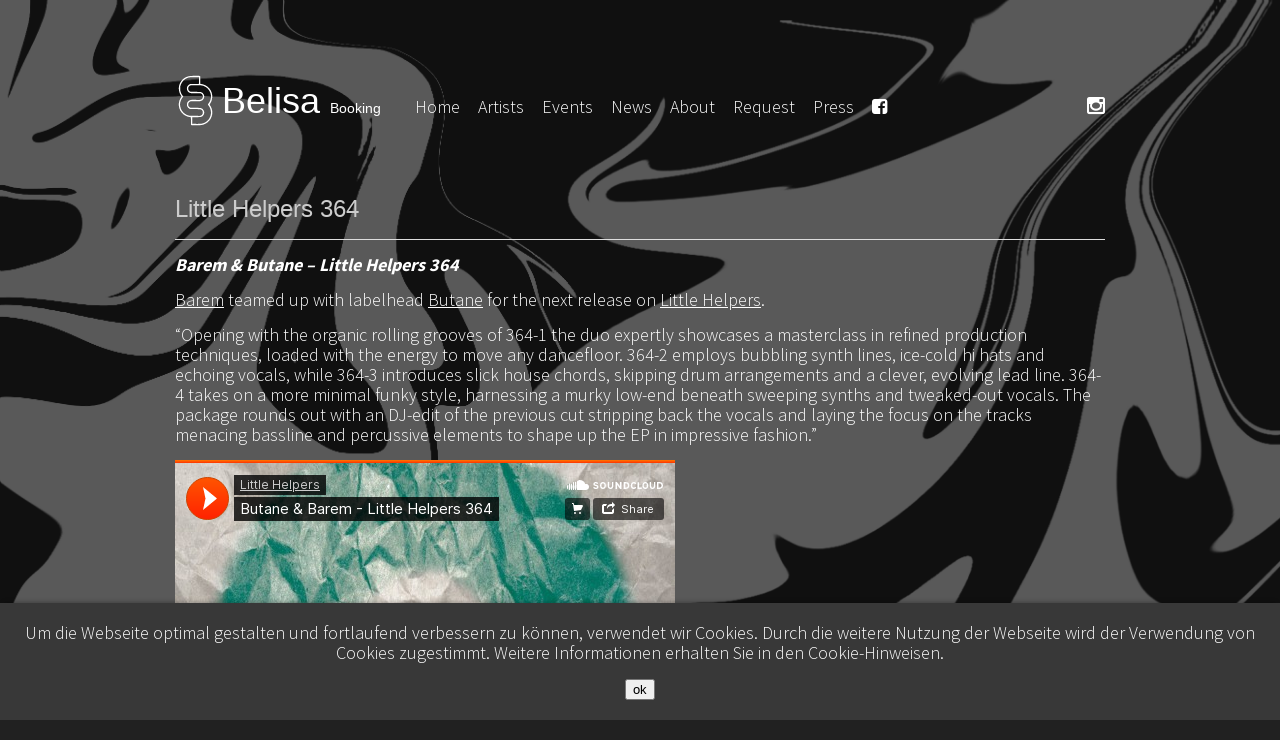

--- FILE ---
content_type: text/html; charset=UTF-8
request_url: https://belisa-booking.com/little-helpers-364/
body_size: 46784
content:
<!DOCTYPE html>
<html class="uk-height-1-1">
<head>
    <meta charset="UTF-8">
    <title>Belisa Booking</title>
    <meta name="description" content="">
    <meta name="author" content="">
    <meta name="keywords" content="">
    <meta name="viewport" content="width=device-width, initial-scale=1.0, user-scalable=no">
    <link href="https://fonts.googleapis.com/css?family=Source+Sans+Pro:300,400,700&display=swap" rel="stylesheet"> 
    
    <link href='https://fonts.googleapis.com/css?family=Open+Sans:400,300,600,700' rel='stylesheet' type='text/css'>
	<!-- Google Tag Manager -->
	<script>(function(w,d,s,l,i){w[l]=w[l]||[];w[l].push({'gtm.start':
	new Date().getTime(),event:'gtm.js'});var f=d.getElementsByTagName(s)[0],
	j=d.createElement(s),dl=l!='dataLayer'?'&l='+l:'';j.async=true;j.src=
	'https://www.googletagmanager.com/gtm.js?id='+i+dl;f.parentNode.insertBefore(j,f);
	})(window,document,'script','dataLayer','GTM-PQMFJ2Q');</script>
	<!-- End Google Tag Manager -->
    
    <meta name='robots' content='index, follow, max-image-preview:large, max-snippet:-1, max-video-preview:-1' />

	<!-- This site is optimized with the Yoast SEO plugin v25.6 - https://yoast.com/wordpress/plugins/seo/ -->
	<link rel="canonical" href="https://belisa-booking.com/little-helpers-364/" />
	<meta property="og:locale" content="en_US" />
	<meta property="og:type" content="article" />
	<meta property="og:title" content="Little Helpers 364 - Belisa Booking" />
	<meta property="og:description" content="Barem &amp; Butane &#8211; Little Helpers 364  Barem teamed up with labelhead Butane for the next release on Little Helpers. “Opening with the organic rolling grooves of 364-1 the duo expertly showcases a masterclass in refined production techniques, loaded with the energy to move any dancefloor. 364-2 employs bubbling synth lines, ice-cold hi hats and [&hellip;]" />
	<meta property="og:url" content="https://belisa-booking.com/little-helpers-364/" />
	<meta property="og:site_name" content="Belisa Booking" />
	<meta property="article:published_time" content="2020-04-23T15:37:39+00:00" />
	<meta property="article:modified_time" content="2020-04-30T16:35:48+00:00" />
	<meta property="og:image" content="https://belisa-booking.com/wp-content/uploads/2020/04/helpers.jpg" />
	<meta property="og:image:width" content="600" />
	<meta property="og:image:height" content="600" />
	<meta property="og:image:type" content="image/jpeg" />
	<meta name="author" content="Isi" />
	<meta name="twitter:card" content="summary_large_image" />
	<meta name="twitter:label1" content="Written by" />
	<meta name="twitter:data1" content="Isi" />
	<meta name="twitter:label2" content="Est. reading time" />
	<meta name="twitter:data2" content="1 minute" />
	<script type="application/ld+json" class="yoast-schema-graph">{"@context":"https://schema.org","@graph":[{"@type":"WebPage","@id":"https://belisa-booking.com/little-helpers-364/","url":"https://belisa-booking.com/little-helpers-364/","name":"Little Helpers 364 - Belisa Booking","isPartOf":{"@id":"https://belisa-booking.com/#website"},"primaryImageOfPage":{"@id":"https://belisa-booking.com/little-helpers-364/#primaryimage"},"image":{"@id":"https://belisa-booking.com/little-helpers-364/#primaryimage"},"thumbnailUrl":"https://belisa-booking.com/wp-content/uploads/2020/04/helpers.jpg","datePublished":"2020-04-23T15:37:39+00:00","dateModified":"2020-04-30T16:35:48+00:00","author":{"@id":"https://belisa-booking.com/#/schema/person/f03cf3b7be70d3257b885d57d761f5b5"},"breadcrumb":{"@id":"https://belisa-booking.com/little-helpers-364/#breadcrumb"},"inLanguage":"en-US","potentialAction":[{"@type":"ReadAction","target":["https://belisa-booking.com/little-helpers-364/"]}]},{"@type":"ImageObject","inLanguage":"en-US","@id":"https://belisa-booking.com/little-helpers-364/#primaryimage","url":"https://belisa-booking.com/wp-content/uploads/2020/04/helpers.jpg","contentUrl":"https://belisa-booking.com/wp-content/uploads/2020/04/helpers.jpg","width":600,"height":600},{"@type":"BreadcrumbList","@id":"https://belisa-booking.com/little-helpers-364/#breadcrumb","itemListElement":[{"@type":"ListItem","position":1,"name":"Startseite","item":"https://belisa-booking.com/"},{"@type":"ListItem","position":2,"name":"Little Helpers 364"}]},{"@type":"WebSite","@id":"https://belisa-booking.com/#website","url":"https://belisa-booking.com/","name":"Belisa Booking","description":"Music Booking Agency","potentialAction":[{"@type":"SearchAction","target":{"@type":"EntryPoint","urlTemplate":"https://belisa-booking.com/?s={search_term_string}"},"query-input":{"@type":"PropertyValueSpecification","valueRequired":true,"valueName":"search_term_string"}}],"inLanguage":"en-US"},{"@type":"Person","@id":"https://belisa-booking.com/#/schema/person/f03cf3b7be70d3257b885d57d761f5b5","name":"Isi","url":"https://belisa-booking.com/author/isi/"}]}</script>
	<!-- / Yoast SEO plugin. -->


<link rel='dns-prefetch' href='//ajax.googleapis.com' />
<script type="text/javascript">
/* <![CDATA[ */
window._wpemojiSettings = {"baseUrl":"https:\/\/s.w.org\/images\/core\/emoji\/15.0.3\/72x72\/","ext":".png","svgUrl":"https:\/\/s.w.org\/images\/core\/emoji\/15.0.3\/svg\/","svgExt":".svg","source":{"concatemoji":"https:\/\/belisa-booking.com\/wp-includes\/js\/wp-emoji-release.min.js?ver=6.6.4"}};
/*! This file is auto-generated */
!function(i,n){var o,s,e;function c(e){try{var t={supportTests:e,timestamp:(new Date).valueOf()};sessionStorage.setItem(o,JSON.stringify(t))}catch(e){}}function p(e,t,n){e.clearRect(0,0,e.canvas.width,e.canvas.height),e.fillText(t,0,0);var t=new Uint32Array(e.getImageData(0,0,e.canvas.width,e.canvas.height).data),r=(e.clearRect(0,0,e.canvas.width,e.canvas.height),e.fillText(n,0,0),new Uint32Array(e.getImageData(0,0,e.canvas.width,e.canvas.height).data));return t.every(function(e,t){return e===r[t]})}function u(e,t,n){switch(t){case"flag":return n(e,"\ud83c\udff3\ufe0f\u200d\u26a7\ufe0f","\ud83c\udff3\ufe0f\u200b\u26a7\ufe0f")?!1:!n(e,"\ud83c\uddfa\ud83c\uddf3","\ud83c\uddfa\u200b\ud83c\uddf3")&&!n(e,"\ud83c\udff4\udb40\udc67\udb40\udc62\udb40\udc65\udb40\udc6e\udb40\udc67\udb40\udc7f","\ud83c\udff4\u200b\udb40\udc67\u200b\udb40\udc62\u200b\udb40\udc65\u200b\udb40\udc6e\u200b\udb40\udc67\u200b\udb40\udc7f");case"emoji":return!n(e,"\ud83d\udc26\u200d\u2b1b","\ud83d\udc26\u200b\u2b1b")}return!1}function f(e,t,n){var r="undefined"!=typeof WorkerGlobalScope&&self instanceof WorkerGlobalScope?new OffscreenCanvas(300,150):i.createElement("canvas"),a=r.getContext("2d",{willReadFrequently:!0}),o=(a.textBaseline="top",a.font="600 32px Arial",{});return e.forEach(function(e){o[e]=t(a,e,n)}),o}function t(e){var t=i.createElement("script");t.src=e,t.defer=!0,i.head.appendChild(t)}"undefined"!=typeof Promise&&(o="wpEmojiSettingsSupports",s=["flag","emoji"],n.supports={everything:!0,everythingExceptFlag:!0},e=new Promise(function(e){i.addEventListener("DOMContentLoaded",e,{once:!0})}),new Promise(function(t){var n=function(){try{var e=JSON.parse(sessionStorage.getItem(o));if("object"==typeof e&&"number"==typeof e.timestamp&&(new Date).valueOf()<e.timestamp+604800&&"object"==typeof e.supportTests)return e.supportTests}catch(e){}return null}();if(!n){if("undefined"!=typeof Worker&&"undefined"!=typeof OffscreenCanvas&&"undefined"!=typeof URL&&URL.createObjectURL&&"undefined"!=typeof Blob)try{var e="postMessage("+f.toString()+"("+[JSON.stringify(s),u.toString(),p.toString()].join(",")+"));",r=new Blob([e],{type:"text/javascript"}),a=new Worker(URL.createObjectURL(r),{name:"wpTestEmojiSupports"});return void(a.onmessage=function(e){c(n=e.data),a.terminate(),t(n)})}catch(e){}c(n=f(s,u,p))}t(n)}).then(function(e){for(var t in e)n.supports[t]=e[t],n.supports.everything=n.supports.everything&&n.supports[t],"flag"!==t&&(n.supports.everythingExceptFlag=n.supports.everythingExceptFlag&&n.supports[t]);n.supports.everythingExceptFlag=n.supports.everythingExceptFlag&&!n.supports.flag,n.DOMReady=!1,n.readyCallback=function(){n.DOMReady=!0}}).then(function(){return e}).then(function(){var e;n.supports.everything||(n.readyCallback(),(e=n.source||{}).concatemoji?t(e.concatemoji):e.wpemoji&&e.twemoji&&(t(e.twemoji),t(e.wpemoji)))}))}((window,document),window._wpemojiSettings);
/* ]]> */
</script>
<link rel='stylesheet' id='theme-css-css' href='https://belisa-booking.com/wp-content/themes/va-belisabooking/assets/css/theme.css?ver=6.6.4' type='text/css' media='all' />
<link rel='stylesheet' id='news-css-css' href='https://belisa-booking.com/wp-content/themes/va-belisabooking/assets/css/news.css?ver=6.6.4' type='text/css' media='all' />
<style id='wp-emoji-styles-inline-css' type='text/css'>

	img.wp-smiley, img.emoji {
		display: inline !important;
		border: none !important;
		box-shadow: none !important;
		height: 1em !important;
		width: 1em !important;
		margin: 0 0.07em !important;
		vertical-align: -0.1em !important;
		background: none !important;
		padding: 0 !important;
	}
</style>
<link rel='stylesheet' id='contact-form-7-css' href='https://belisa-booking.com/wp-content/plugins/contact-form-7/includes/css/styles.css?ver=6.0.6' type='text/css' media='all' />
<link rel='stylesheet' id='ggt-css-css' href='https://belisa-booking.com/wp-content/plugins/gigatools-widget/assets/css/style-front.css?ver=6.6.4' type='text/css' media='all' />
<script type="text/javascript" src="https://belisa-booking.com/wp-content/themes/va-belisabooking/assets/js/jquery.js?ver=6.6.4" id="theme-jquery-js"></script>
<script type="text/javascript" src="https://belisa-booking.com/wp-content/themes/va-belisabooking/assets/js/theme.js?ver=6.6.4" id="theme-js-js"></script>
<script type="text/javascript" src="https://belisa-booking.com/wp-content/themes/va-belisabooking/assets/js/barba.min.js?ver=6.6.4" id="barba-js-js"></script>
<script type="text/javascript" src="https://belisa-booking.com/wp-content/themes/va-belisabooking/assets/uikit/js/uikit.min.js?ver=6.6.4" id="uikit-js-js"></script>
<script type="text/javascript" src="https://belisa-booking.com/wp-content/themes/va-belisabooking/assets/uikit/js/components/accordion.js?ver=6.6.4" id="uikit-js-wp-content/themes/va-belisabooking/assets/uikit/js/components/accordion.js-js"></script>
<script type="text/javascript" src="https://belisa-booking.com/wp-content/themes/va-belisabooking/assets/uikit/js/components/autocomplete.js?ver=6.6.4" id="uikit-js-wp-content/themes/va-belisabooking/assets/uikit/js/components/autocomplete.js-js"></script>
<script type="text/javascript" src="https://belisa-booking.com/wp-content/themes/va-belisabooking/assets/uikit/js/components/datepicker.js?ver=6.6.4" id="uikit-js-wp-content/themes/va-belisabooking/assets/uikit/js/components/datepicker.js-js"></script>
<script type="text/javascript" src="https://belisa-booking.com/wp-content/themes/va-belisabooking/assets/uikit/js/components/form-password.js?ver=6.6.4" id="uikit-js-wp-content/themes/va-belisabooking/assets/uikit/js/components/form-password.js-js"></script>
<script type="text/javascript" src="https://belisa-booking.com/wp-content/themes/va-belisabooking/assets/uikit/js/components/form-select.js?ver=6.6.4" id="uikit-js-wp-content/themes/va-belisabooking/assets/uikit/js/components/form-select.js-js"></script>
<script type="text/javascript" src="https://belisa-booking.com/wp-content/themes/va-belisabooking/assets/uikit/js/components/grid-parallax.js?ver=6.6.4" id="uikit-js-wp-content/themes/va-belisabooking/assets/uikit/js/components/grid-parallax.js-js"></script>
<script type="text/javascript" src="https://belisa-booking.com/wp-content/themes/va-belisabooking/assets/uikit/js/components/grid.js?ver=6.6.4" id="uikit-js-wp-content/themes/va-belisabooking/assets/uikit/js/components/grid.js-js"></script>
<script type="text/javascript" src="https://belisa-booking.com/wp-content/themes/va-belisabooking/assets/uikit/js/components/htmleditor.js?ver=6.6.4" id="uikit-js-wp-content/themes/va-belisabooking/assets/uikit/js/components/htmleditor.js-js"></script>
<script type="text/javascript" src="https://belisa-booking.com/wp-content/themes/va-belisabooking/assets/uikit/js/components/lightbox.js?ver=6.6.4" id="uikit-js-wp-content/themes/va-belisabooking/assets/uikit/js/components/lightbox.js-js"></script>
<script type="text/javascript" src="https://belisa-booking.com/wp-content/themes/va-belisabooking/assets/uikit/js/components/nestable.js?ver=6.6.4" id="uikit-js-wp-content/themes/va-belisabooking/assets/uikit/js/components/nestable.js-js"></script>
<script type="text/javascript" src="https://belisa-booking.com/wp-content/themes/va-belisabooking/assets/uikit/js/components/notify.js?ver=6.6.4" id="uikit-js-wp-content/themes/va-belisabooking/assets/uikit/js/components/notify.js-js"></script>
<script type="text/javascript" src="https://belisa-booking.com/wp-content/themes/va-belisabooking/assets/uikit/js/components/pagination.js?ver=6.6.4" id="uikit-js-wp-content/themes/va-belisabooking/assets/uikit/js/components/pagination.js-js"></script>
<script type="text/javascript" src="https://belisa-booking.com/wp-content/themes/va-belisabooking/assets/uikit/js/components/parallax.js?ver=6.6.4" id="uikit-js-wp-content/themes/va-belisabooking/assets/uikit/js/components/parallax.js-js"></script>
<script type="text/javascript" src="https://belisa-booking.com/wp-content/themes/va-belisabooking/assets/uikit/js/components/search.js?ver=6.6.4" id="uikit-js-wp-content/themes/va-belisabooking/assets/uikit/js/components/search.js-js"></script>
<script type="text/javascript" src="https://belisa-booking.com/wp-content/themes/va-belisabooking/assets/uikit/js/components/slider.js?ver=6.6.4" id="uikit-js-wp-content/themes/va-belisabooking/assets/uikit/js/components/slider.js-js"></script>
<script type="text/javascript" src="https://belisa-booking.com/wp-content/themes/va-belisabooking/assets/uikit/js/components/slideset.js?ver=6.6.4" id="uikit-js-wp-content/themes/va-belisabooking/assets/uikit/js/components/slideset.js-js"></script>
<script type="text/javascript" src="https://belisa-booking.com/wp-content/themes/va-belisabooking/assets/uikit/js/components/slideshow.js?ver=6.6.4" id="uikit-js-wp-content/themes/va-belisabooking/assets/uikit/js/components/slideshow.js-js"></script>
<script type="text/javascript" src="https://belisa-booking.com/wp-content/themes/va-belisabooking/assets/uikit/js/components/sortable.js?ver=6.6.4" id="uikit-js-wp-content/themes/va-belisabooking/assets/uikit/js/components/sortable.js-js"></script>
<script type="text/javascript" src="https://belisa-booking.com/wp-content/themes/va-belisabooking/assets/uikit/js/components/sticky.js?ver=6.6.4" id="uikit-js-wp-content/themes/va-belisabooking/assets/uikit/js/components/sticky.js-js"></script>
<script type="text/javascript" src="https://belisa-booking.com/wp-content/themes/va-belisabooking/assets/uikit/js/components/timepicker.js?ver=6.6.4" id="uikit-js-wp-content/themes/va-belisabooking/assets/uikit/js/components/timepicker.js-js"></script>
<script type="text/javascript" src="https://belisa-booking.com/wp-content/themes/va-belisabooking/assets/uikit/js/components/tooltip.js?ver=6.6.4" id="uikit-js-wp-content/themes/va-belisabooking/assets/uikit/js/components/tooltip.js-js"></script>
<script type="text/javascript" src="https://belisa-booking.com/wp-content/themes/va-belisabooking/assets/uikit/js/components/upload.js?ver=6.6.4" id="uikit-js-wp-content/themes/va-belisabooking/assets/uikit/js/components/upload.js-js"></script>
<script type="text/javascript" src="https://belisa-booking.com/wp-content/themes/va-belisabooking/assets/uikit/js/components/z_slideshow-fx.js?ver=6.6.4" id="uikit-js-wp-content/themes/va-belisabooking/assets/uikit/js/components/z_slideshow-fx.js-js"></script>
<script type="text/javascript" src="https://belisa-booking.com/wp-includes/js/tinymce/tinymce.min.js?ver=49110-20201110" id="wp-tinymce-root-js"></script>
<script type="text/javascript" src="https://belisa-booking.com/wp-includes/js/tinymce/plugins/compat3x/plugin.min.js?ver=49110-20201110" id="wp-tinymce-js"></script>
<script type="text/javascript" src="https://ajax.googleapis.com/ajax/libs/jquery/1.11.1/jquery.min.js" id="jquery-js"></script>
<script type="text/javascript" src="https://belisa-booking.com/wp-content/plugins/gigatools-widget/assets/js/GigaWidget.js?ver=6.6.4" id="gigawidget-js"></script>
<link rel="https://api.w.org/" href="https://belisa-booking.com/wp-json/" /><link rel="alternate" title="JSON" type="application/json" href="https://belisa-booking.com/wp-json/wp/v2/posts/4459" /><link rel="EditURI" type="application/rsd+xml" title="RSD" href="https://belisa-booking.com/xmlrpc.php?rsd" />
<meta name="generator" content="WordPress 6.6.4" />
<link rel='shortlink' href='https://belisa-booking.com/?p=4459' />
<link rel="alternate" title="oEmbed (JSON)" type="application/json+oembed" href="https://belisa-booking.com/wp-json/oembed/1.0/embed?url=https%3A%2F%2Fbelisa-booking.com%2Flittle-helpers-364%2F" />
<link rel="alternate" title="oEmbed (XML)" type="text/xml+oembed" href="https://belisa-booking.com/wp-json/oembed/1.0/embed?url=https%3A%2F%2Fbelisa-booking.com%2Flittle-helpers-364%2F&#038;format=xml" />
<link rel="apple-touch-icon" sizes="180x180" href="/wp-content/uploads/fbrfg/apple-touch-icon.png">
<link rel="icon" type="image/png" sizes="32x32" href="/wp-content/uploads/fbrfg/favicon-32x32.png">
<link rel="icon" type="image/png" sizes="16x16" href="/wp-content/uploads/fbrfg/favicon-16x16.png">
<link rel="manifest" href="/wp-content/uploads/fbrfg/site.webmanifest">
<link rel="shortcut icon" href="/wp-content/uploads/fbrfg/favicon.ico">
<meta name="msapplication-TileColor" content="#da532c">
<meta name="msapplication-config" content="/wp-content/uploads/fbrfg/browserconfig.xml">
<meta name="theme-color" content="#ffffff">		<style type="text/css" id="wp-custom-css">
			body {
	font-family: 'Source Sans Pro', sans-serif;
    font-weight: 300;
	font-size: 18px;
}

#header #nav-desktop>nav>li#fb-icon, #header #nav-desktop>nav>ul>li#insta-icon {
	float: right;
    margin-right: 0 !important;
    margin-top: 7px;
    font-size: 1.5rem;
}

.news_joint #header-image{
    position: relative;
    background: #212121;
    min-height: 280px;
    max-height: 280px;
    overflow: hidden;
    filter: grayscale(1) contrast(1) brightness(1);
}

#header #nav-desktop>nav>li#insta-icon {
	margin-right: 10px !important;
}
#header #nav-desktop nav li:first-child {
	margin-right: 30px !important;
}

#header #nav-desktop nav li{
	margin-right:15px;
}

#cookie-informations {
    position: fixed;
    left: 0;
    right: 0;
    bottom: 0;
    background: #383838;
    box-shadow: 0 -5px 5px -5px rgba(0, 0, 0, 0.4);
    z-index: 9999;
    text-align: center;
    color: #ffffff;
    padding: 20px;
}

#header .logo-text-small {
	font-size: 14px;
    font-weight: 400;
	color: #fff;
}

#header .logo-li {
	margin-top: 5px;
}

#header h1.logo-text-big {
	display: inline-block;
	color: #fff;
}

#header #nav-desktop nav ul li:nth-child(n+2) {
	vertical-align: initial;
}

#header #nav-desktop>nav>li#fb-icon, #header #nav-desktop>nav>ul>li#insta-icon {
	margin-top: 40px;
}


#header #nav-desktop nav li .sub-menu {
	width: calc(100% + 100px)
}

a.past-gigs {
    border: 1px solid #fff !important;
    padding-bottom: 8px !important;
}

.about {
	text-align: center;
}

.about img{
	max-width: 225px;
	height: auto;
	margin-bottom: 20px;
	max-height: 200px;
}

.about .uk-width-medium-1-3 {
	float: left;
}

.clear {
	clear: both;
	overflow: hidden;
	margin-bottom: 25px;
}

td.artist {
    width: 130px;
}
td.date-title {
	display: block;
    max-width: 250px;
  text-overflow: ellipsis;
  white-space: nowrap;
  overflow: hidden;
	}

.uk-table td {
    vertical-align: top;
    white-space: nowrap;
    overflow: hidden;
    text-overflow: ellipsis;
    max-width: 20px;
}

.sub-menu2 ul{
	width: 100%; !important
	background: #303030; !important
	font-size: 1.2rem; !important
}

.artist-description {
    min-height: 500px;
}
#content a {
	text-decoration: underline;
	border-bottom: none;
}


.btn, #booking-request {
	font-size: 1.125rem;
background: #3f888f;
color: #fff;
border-radius: 10px;
padding: 2px 20px;
    padding-bottom: 2px;
box-shadow: 0 5px 4px 0 rgba(0,0,0,.2);
	opacity: 90%;
}

#booking-request:hover {
	background: #fff;
	transition: background-color .2s linear,border-color .2s linear,color .2s linear;
	color: #3f888f;
}

@media screen and (max-width:400px) {
	
	#header {
		padding-top: 25px !important;
	}
	
	#header, #content {
		padding: 0 10px;
	}

   .about uk-width-medium-1-3 {  float: none;
	display: block;}
	
	.artist-description {
    min-height: auto;
}
	
	.uk-grid > * > :last-child
	.uk-table td {
    overflow:hidden
}
	
	.uk-table th, .uk-table td {
		white-space: initial;
    padding: 8px 0px;
}
	
		.uk-table th:first-child, .uk-table td:first-child {
		width: 25%;
}
	.uk-table th:nth-child(2), 	.uk-table td:nth-child(2), 	.uk-table td:nth-child(4), 
	.uk-table th:nth-child(4){
		display: none;
	}
	
}		</style>
		</head>
<body class="post-template-default single single-post postid-4459 single-format-standard uk-height-1-1">
   
	<!-- Google Tag Manager (noscript) -->
	<noscript><iframe src="https://www.googletagmanager.com/ns.html?id=GTM-PQMFJ2Q"
	height="0" width="0" style="display:none;visibility:hidden"></iframe></noscript>
	<!-- End Google Tag Manager (noscript) -->
   
    <div id="overlay"></div>
    <header id="header">
    <div id="nav-desktop">
        <nav>
            <ul>
                <li class="logo-li">
                    <a href="https://belisa-booking.com" id="logo-wrapper-desktop">    <svg version="1.1" id="logo" xmlns="http://www.w3.org/2000/svg" xmlns:xlink="http://www.w3.org/1999/xlink" x="0px" y="0px"
	 viewBox="0 0 367 495" enable-background="new 0 0 367 495" xml:space="preserve">
<path fill-rule="evenodd" clip-rule="evenodd" d="M150.313,469.879c-3.386-0.011-7.034-0.852-7.917-4.582
	c-0.482-2.044,0.279-64.474-0.715-66.084c-0.912-1.479-2.635-2.001-4.266-2.218c-4.722-0.628-9.408-1.087-14.08-2.08
	c-4.617-0.981-9.173-2.259-13.629-3.818c-8.811-3.084-17.227-7.276-25.005-12.436c-15.547-10.313-28.459-24.481-37.224-40.957
	c-9.823-18.467-14.626-40.047-13.465-60.935c0.597-10.749,2.861-21.374,6.648-31.449c1.951-5.189,4.296-10.229,6.973-15.084
	c2.816-5.11,6.095-9.855,9.418-14.641c1.544-2.225,1.791-4.476,0.368-6.823c-1.46-2.408-3.294-4.615-4.835-6.979
	c-3.01-4.613-5.691-9.441-7.993-14.445c-4.561-9.91-7.585-20.48-9.119-31.275c-2.818-19.845-0.708-39.982,6.825-58.597
	c7.092-17.526,18.57-33.247,33.123-45.319c7.277-6.037,15.318-11.156,23.9-15.129c10.221-4.732,21.176-7.713,32.297-9.389
	c12.788-1.929,25.823-1.953,38.73-2.027c13.236-0.076,26.473,0.143,39.709,0.217c2.938,0.016,5.924-0.142,8.852,0.104
	c1.635,0.137,3.357,0.459,4.729,1.416c3.219,2.25,2.805,6.982,2.809,10.4c0.002,1.365,0.004,2.94,0.004,4.672
	c-0.003,23.35-0.012,42.238-0.031,45.223c-0.01,1.598-0.021,3.193-0.035,4.791c-0.01,1.074,0.002,2.166,0.309,3.207
	c0.469,1.59,1.674,2.518,3.24,2.931c2.418,0.638,5.062,0.607,7.537,0.952c10.797,1.499,21.297,4.764,31.098,9.525
	c19.318,9.387,36.318,23.929,47.685,42.217c5.716,9.197,10.19,19.276,13.2,29.68c3.466,11.975,4.67,24.506,3.937,36.936
	c-0.681,11.527-2.838,23.049-6.817,33.904c-1.92,5.239-4.274,10.32-7.066,15.152c-1.412,2.443-2.936,4.822-4.564,7.126
	c-1.585,2.243-3.355,4.416-4.129,7.103c-1.443,5.008,1.99,9.211,4.587,13.127c3.128,4.718,5.918,9.66,8.31,14.792
	c4.665,10.013,7.764,20.726,9.154,31.685c2.753,21.69-0.758,44.459-10.271,64.168c-9.188,19.037-24.004,35.615-41.832,46.964
	c-17.607,11.209-38.799,17.657-59.678,17.94c-13.85,0.188-27.707,0.104-41.557,0.091
	C169.787,469.924,160.051,469.908,150.313,469.879C143.763,469.857,162.81,469.916,150.313,469.879z M219.586,385.954
	c8.334,0.372,16.385-3.045,21.918-9.284c5.931-6.687,8.482-15.753,8.045-24.581c-0.235-4.761-2.038-9.193-4.709-13.121
	c-2.533-3.724-5.893-6.872-9.792-9.128c-3.97-2.295-8.462-3.634-13.039-3.896c-3.579-0.206-7.161-0.425-10.744-0.574
	c-16.679-0.695-33.394-0.533-50.083-0.436c-5.934,0.034-11.869,0.113-17.802,0.031c-1.266-0.018-2.582,0.029-3.838-0.163
	c-4.205-0.642-8.399-2.343-12.087-4.423c-15.714-8.866-24.456-27.902-20.357-45.559c2.068-8.911,7.031-17.09,14.034-22.979
	c6.993-5.881,15.821-9.315,24.927-9.899c6.123-0.394,73.205,0.238,76.094,0.027c9.174-0.671,17.58-6.104,22.707-13.625
	c5.364-7.871,6.752-17.688,3.404-26.643c-3.207-8.582-10.209-15.59-18.967-18.421c-5.21-1.685-10.591-1.388-15.994-1.388
	c-6.664,0-13.328,0.004-19.993,0.006c-13.329,0.005-26.659,0.004-39.987-0.046c-5.965-0.022-11.918-0.272-17.672-1.994
	c-4.322-1.293-8.412-3.327-12.064-5.972c-14.775-10.695-21.268-30.441-15.145-47.698c3.062-8.626,8.891-16.146,16.521-21.212
	c3.785-2.512,7.974-4.408,12.356-5.602c4.349-1.186,8.738-1.523,13.227-1.527c16.283-0.019,32.566,0.017,48.85,0.045
	c3.789,0.006,7.586,0.076,11.375,0.014c1.425-0.023,3.1-0.348,3.945-1.613c1.236-1.852,0.737-49.729,0.76-51.32
	c0.018-1.273,0.104-2.573-0.127-3.834c-0.281-1.54-1.146-2.65-2.686-3.057c-2.438-0.646-5.24-0.253-7.727-0.236
	c-3.321,0.021-6.643,0.035-9.964,0.043c-6.644,0.016-13.286,0.01-19.929,0.006s-13.286-0.008-19.929,0.015
	c-6.508,0.021-13.052-0.084-19.536,0.562c-10.575,1.051-21.153,4.08-30.825,8.449c-19.161,8.657-34.69,23.685-45.321,41.716
	c-10.757,18.247-15.164,39.272-13.221,60.327c1.008,10.912,3.657,21.65,8.045,31.701c2.16,4.951,4.726,9.722,7.637,14.271
	c2.983,4.664,6.521,8.838,9.801,13.281c0.877,1.188,1.892,2.61,1.611,4.172c-0.331,1.837-1.874,3.465-2.99,4.869
	c-3.498,4.399-6.846,8.876-9.788,13.672c-5.542,9.033-9.759,18.875-12.237,29.188c-4.984,20.742-3.064,43.434,5.16,63.107
	c8.125,19.438,22.892,36.03,40.566,47.37c15.45,9.912,33.58,15.188,51.938,15.223c8.566,0.016,17.133,0.031,25.699,0.047
	c12.408,0.023,24.816,0.046,37.226,0.069C212.447,385.94,216.017,385.947,219.586,385.954z M147.637,109.875
	c-9.258,0.187-17.646,3.983-23.354,11.367c-5.301,6.858-7.744,15.29-6.115,23.88c1.486,7.842,6.08,15.052,12.633,19.625
	c3.342,2.332,7.17,3.943,11.184,4.655c2.406,0.427,4.809,0.431,7.244,0.435c3.32,0.006,6.643,0.006,9.963,0.004
	c13.285-0.01,26.57-0.059,39.855,0.026c6.537,0.042,13.086-0.004,19.617,0.335c5.355,0.277,10.775,0.676,15.86,2.498
	c8.471,3.039,15.631,9.207,20.468,16.735c4.845,7.54,7.469,16.633,6.645,25.612c-0.799,8.71-4.525,17.438-10.166,24.105
	c-5.483,6.481-12.936,11.022-21.129,13.174c-4.616,1.212-9.293,1.557-14.048,1.562c-6.657,0.008-70.026-0.554-74.958,0.669
	c-4.084,1.013-7.951,2.884-11.321,5.397c-7.443,5.552-12.1,14.225-12.22,23.553c-0.118,9.229,4.277,18.121,11.422,23.902
	c3.43,2.775,7.464,4.819,11.77,5.814c2.209,0.511,4.451,0.709,6.716,0.677c3.321-0.046,6.644-0.081,9.966-0.106
	c13.287-0.101,26.576-0.046,39.863,0.035c6.541,0.04,13.095-0.02,19.631,0.242c5.507,0.22,11.135,0.583,16.401,2.32
	c8.561,2.822,15.905,8.754,20.918,16.196c5.017,7.448,7.755,16.49,7.171,25.491c-0.576,8.895-4.254,17.823-9.912,24.686
	c-5.49,6.659-13.023,11.391-21.357,13.596c-4.727,1.251-70.228,1.227-73.139,1.528c-1.513,0.157-2.91,0.725-3.482,2.234
	c-0.322,0.849-0.391,1.783-0.395,2.684c-0.008,1.69,0.039,3.383,0.057,5.073c0.07,6.652,0.104,13.306,0.104,19.959
	c0,6.652-0.035,13.306-0.103,19.958c-0.017,1.597-0.034,3.193-0.055,4.79c-0.013,1.001,0.036,2.05,0.39,2.997
	c0.586,1.564,2.045,2.126,3.603,2.272c2.984,0.28,6.081,0.029,9.077,0.027c3.318-0.003,6.637,0.006,9.955,0.02
	c6.637,0.026,13.273,0.07,19.91,0.074c6.634,0.003,13.268-0.033,19.9-0.167c6.336-0.128,12.659-0.301,18.945-1.156
	c10.936-1.486,21.452-4.949,31.301-9.901c17.146-8.621,31.334-22.01,41.033-38.562c5.68-9.695,9.979-20.271,12.357-31.264
	c2.502-11.551,2.737-23.432,1.085-35.118c-1.489-10.532-4.495-20.841-9.142-30.419c-2.311-4.761-5.01-9.33-8.05-13.661
	c-1.554-2.214-3.195-4.366-4.915-6.452c-1.566-1.9-4.086-3.906-4.544-6.437c-0.475-2.623,1.554-4.975,2.942-6.969
	c1.752-2.515,3.525-5.015,5.27-7.534c3.475-5.016,6.85-10.12,9.669-15.539c5.532-10.637,8.849-22.381,9.792-34.326
	c1.713-21.68-3.812-44.234-15.426-62.623c-11.18-17.703-27.98-32.361-47.354-40.411c-9.729-4.042-20.097-6.396-30.59-7.212
	C215.645,109.224,154.098,109.745,147.637,109.875z"/>
</svg>

    <h1 class="logo-text-big">Belisa <span class="logo-text-small">Booking<span></span></span></h1></a>
                </li>
                
                <li id="menu-item-21" class="menu-item menu-item-type-post_type menu-item-object-page menu-item-21"><a href="https://belisa-booking.com/home/">Home</a></li>
<li id="menu-item-17" class="menu-item menu-item-type-post_type menu-item-object-page menu-item-has-children menu-item-17"><a href="https://belisa-booking.com/artists/">Artists</a>
<ul class="sub-menu">
	<li id="menu-item-6432" class="menu-item menu-item-type-post_type menu-item-object-page menu-item-6432"><a href="https://belisa-booking.com/artists/charonne/">Charonne</a></li>
	<li id="menu-item-7619" class="menu-item menu-item-type-post_type menu-item-object-page menu-item-7619"><a href="https://belisa-booking.com/artists/dj-immortal/">DJ Immortal</a></li>
	<li id="menu-item-1871" class="menu-item menu-item-type-post_type menu-item-object-page menu-item-1871"><a href="https://belisa-booking.com/artists/federico-molinari/">Federico Molinari</a></li>
	<li id="menu-item-274" class="menu-item menu-item-type-post_type menu-item-object-page menu-item-274"><a href="https://belisa-booking.com/artists/nekes/">Nekes</a></li>
</ul>
</li>
<li id="menu-item-1604" class="menu-item menu-item-type-post_type menu-item-object-page menu-item-1604"><a href="https://belisa-booking.com/events/">Events</a></li>
<li id="menu-item-3919" class="menu-item menu-item-type-post_type menu-item-object-page menu-item-3919"><a href="https://belisa-booking.com/news/">News</a></li>
<li id="menu-item-29" class="menu-item menu-item-type-post_type menu-item-object-page menu-item-29"><a href="https://belisa-booking.com/about/">About</a></li>
<li id="menu-item-28" class="menu-item menu-item-type-post_type menu-item-object-page menu-item-28"><a href="https://belisa-booking.com/booking-request/">Request</a></li>
<li id="menu-item-1622" class="menu-item menu-item-type-post_type menu-item-object-page menu-item-1622"><a href="https://belisa-booking.com/press/">Press</a></li>
                
                <li id="fb-icon">
                    <a href="http://www.facebook.com/belisabooking/" target="_blank" id="facebook-link"><i class="uk-icon-facebook-square"></i></a>
                </li>
                <li id="insta-icon">
                    <a href="https://www.instagram.com/belisabooking/" target="_blank" id="instagram-link"><i class="uk-icon-instagram"></i></a>
                </li>
            </ul>
        </nav>
    </div>

    <div id="nav-mobile">
       <nav>
            <ul>
                <li>
                    <a href="https://belisa-booking.com" id="logo-wrapper-smartphone">    <svg version="1.1" id="logo" xmlns="http://www.w3.org/2000/svg" xmlns:xlink="http://www.w3.org/1999/xlink" x="0px" y="0px"
	 viewBox="0 0 367 495" enable-background="new 0 0 367 495" xml:space="preserve">
<path fill-rule="evenodd" clip-rule="evenodd" d="M150.313,469.879c-3.386-0.011-7.034-0.852-7.917-4.582
	c-0.482-2.044,0.279-64.474-0.715-66.084c-0.912-1.479-2.635-2.001-4.266-2.218c-4.722-0.628-9.408-1.087-14.08-2.08
	c-4.617-0.981-9.173-2.259-13.629-3.818c-8.811-3.084-17.227-7.276-25.005-12.436c-15.547-10.313-28.459-24.481-37.224-40.957
	c-9.823-18.467-14.626-40.047-13.465-60.935c0.597-10.749,2.861-21.374,6.648-31.449c1.951-5.189,4.296-10.229,6.973-15.084
	c2.816-5.11,6.095-9.855,9.418-14.641c1.544-2.225,1.791-4.476,0.368-6.823c-1.46-2.408-3.294-4.615-4.835-6.979
	c-3.01-4.613-5.691-9.441-7.993-14.445c-4.561-9.91-7.585-20.48-9.119-31.275c-2.818-19.845-0.708-39.982,6.825-58.597
	c7.092-17.526,18.57-33.247,33.123-45.319c7.277-6.037,15.318-11.156,23.9-15.129c10.221-4.732,21.176-7.713,32.297-9.389
	c12.788-1.929,25.823-1.953,38.73-2.027c13.236-0.076,26.473,0.143,39.709,0.217c2.938,0.016,5.924-0.142,8.852,0.104
	c1.635,0.137,3.357,0.459,4.729,1.416c3.219,2.25,2.805,6.982,2.809,10.4c0.002,1.365,0.004,2.94,0.004,4.672
	c-0.003,23.35-0.012,42.238-0.031,45.223c-0.01,1.598-0.021,3.193-0.035,4.791c-0.01,1.074,0.002,2.166,0.309,3.207
	c0.469,1.59,1.674,2.518,3.24,2.931c2.418,0.638,5.062,0.607,7.537,0.952c10.797,1.499,21.297,4.764,31.098,9.525
	c19.318,9.387,36.318,23.929,47.685,42.217c5.716,9.197,10.19,19.276,13.2,29.68c3.466,11.975,4.67,24.506,3.937,36.936
	c-0.681,11.527-2.838,23.049-6.817,33.904c-1.92,5.239-4.274,10.32-7.066,15.152c-1.412,2.443-2.936,4.822-4.564,7.126
	c-1.585,2.243-3.355,4.416-4.129,7.103c-1.443,5.008,1.99,9.211,4.587,13.127c3.128,4.718,5.918,9.66,8.31,14.792
	c4.665,10.013,7.764,20.726,9.154,31.685c2.753,21.69-0.758,44.459-10.271,64.168c-9.188,19.037-24.004,35.615-41.832,46.964
	c-17.607,11.209-38.799,17.657-59.678,17.94c-13.85,0.188-27.707,0.104-41.557,0.091
	C169.787,469.924,160.051,469.908,150.313,469.879C143.763,469.857,162.81,469.916,150.313,469.879z M219.586,385.954
	c8.334,0.372,16.385-3.045,21.918-9.284c5.931-6.687,8.482-15.753,8.045-24.581c-0.235-4.761-2.038-9.193-4.709-13.121
	c-2.533-3.724-5.893-6.872-9.792-9.128c-3.97-2.295-8.462-3.634-13.039-3.896c-3.579-0.206-7.161-0.425-10.744-0.574
	c-16.679-0.695-33.394-0.533-50.083-0.436c-5.934,0.034-11.869,0.113-17.802,0.031c-1.266-0.018-2.582,0.029-3.838-0.163
	c-4.205-0.642-8.399-2.343-12.087-4.423c-15.714-8.866-24.456-27.902-20.357-45.559c2.068-8.911,7.031-17.09,14.034-22.979
	c6.993-5.881,15.821-9.315,24.927-9.899c6.123-0.394,73.205,0.238,76.094,0.027c9.174-0.671,17.58-6.104,22.707-13.625
	c5.364-7.871,6.752-17.688,3.404-26.643c-3.207-8.582-10.209-15.59-18.967-18.421c-5.21-1.685-10.591-1.388-15.994-1.388
	c-6.664,0-13.328,0.004-19.993,0.006c-13.329,0.005-26.659,0.004-39.987-0.046c-5.965-0.022-11.918-0.272-17.672-1.994
	c-4.322-1.293-8.412-3.327-12.064-5.972c-14.775-10.695-21.268-30.441-15.145-47.698c3.062-8.626,8.891-16.146,16.521-21.212
	c3.785-2.512,7.974-4.408,12.356-5.602c4.349-1.186,8.738-1.523,13.227-1.527c16.283-0.019,32.566,0.017,48.85,0.045
	c3.789,0.006,7.586,0.076,11.375,0.014c1.425-0.023,3.1-0.348,3.945-1.613c1.236-1.852,0.737-49.729,0.76-51.32
	c0.018-1.273,0.104-2.573-0.127-3.834c-0.281-1.54-1.146-2.65-2.686-3.057c-2.438-0.646-5.24-0.253-7.727-0.236
	c-3.321,0.021-6.643,0.035-9.964,0.043c-6.644,0.016-13.286,0.01-19.929,0.006s-13.286-0.008-19.929,0.015
	c-6.508,0.021-13.052-0.084-19.536,0.562c-10.575,1.051-21.153,4.08-30.825,8.449c-19.161,8.657-34.69,23.685-45.321,41.716
	c-10.757,18.247-15.164,39.272-13.221,60.327c1.008,10.912,3.657,21.65,8.045,31.701c2.16,4.951,4.726,9.722,7.637,14.271
	c2.983,4.664,6.521,8.838,9.801,13.281c0.877,1.188,1.892,2.61,1.611,4.172c-0.331,1.837-1.874,3.465-2.99,4.869
	c-3.498,4.399-6.846,8.876-9.788,13.672c-5.542,9.033-9.759,18.875-12.237,29.188c-4.984,20.742-3.064,43.434,5.16,63.107
	c8.125,19.438,22.892,36.03,40.566,47.37c15.45,9.912,33.58,15.188,51.938,15.223c8.566,0.016,17.133,0.031,25.699,0.047
	c12.408,0.023,24.816,0.046,37.226,0.069C212.447,385.94,216.017,385.947,219.586,385.954z M147.637,109.875
	c-9.258,0.187-17.646,3.983-23.354,11.367c-5.301,6.858-7.744,15.29-6.115,23.88c1.486,7.842,6.08,15.052,12.633,19.625
	c3.342,2.332,7.17,3.943,11.184,4.655c2.406,0.427,4.809,0.431,7.244,0.435c3.32,0.006,6.643,0.006,9.963,0.004
	c13.285-0.01,26.57-0.059,39.855,0.026c6.537,0.042,13.086-0.004,19.617,0.335c5.355,0.277,10.775,0.676,15.86,2.498
	c8.471,3.039,15.631,9.207,20.468,16.735c4.845,7.54,7.469,16.633,6.645,25.612c-0.799,8.71-4.525,17.438-10.166,24.105
	c-5.483,6.481-12.936,11.022-21.129,13.174c-4.616,1.212-9.293,1.557-14.048,1.562c-6.657,0.008-70.026-0.554-74.958,0.669
	c-4.084,1.013-7.951,2.884-11.321,5.397c-7.443,5.552-12.1,14.225-12.22,23.553c-0.118,9.229,4.277,18.121,11.422,23.902
	c3.43,2.775,7.464,4.819,11.77,5.814c2.209,0.511,4.451,0.709,6.716,0.677c3.321-0.046,6.644-0.081,9.966-0.106
	c13.287-0.101,26.576-0.046,39.863,0.035c6.541,0.04,13.095-0.02,19.631,0.242c5.507,0.22,11.135,0.583,16.401,2.32
	c8.561,2.822,15.905,8.754,20.918,16.196c5.017,7.448,7.755,16.49,7.171,25.491c-0.576,8.895-4.254,17.823-9.912,24.686
	c-5.49,6.659-13.023,11.391-21.357,13.596c-4.727,1.251-70.228,1.227-73.139,1.528c-1.513,0.157-2.91,0.725-3.482,2.234
	c-0.322,0.849-0.391,1.783-0.395,2.684c-0.008,1.69,0.039,3.383,0.057,5.073c0.07,6.652,0.104,13.306,0.104,19.959
	c0,6.652-0.035,13.306-0.103,19.958c-0.017,1.597-0.034,3.193-0.055,4.79c-0.013,1.001,0.036,2.05,0.39,2.997
	c0.586,1.564,2.045,2.126,3.603,2.272c2.984,0.28,6.081,0.029,9.077,0.027c3.318-0.003,6.637,0.006,9.955,0.02
	c6.637,0.026,13.273,0.07,19.91,0.074c6.634,0.003,13.268-0.033,19.9-0.167c6.336-0.128,12.659-0.301,18.945-1.156
	c10.936-1.486,21.452-4.949,31.301-9.901c17.146-8.621,31.334-22.01,41.033-38.562c5.68-9.695,9.979-20.271,12.357-31.264
	c2.502-11.551,2.737-23.432,1.085-35.118c-1.489-10.532-4.495-20.841-9.142-30.419c-2.311-4.761-5.01-9.33-8.05-13.661
	c-1.554-2.214-3.195-4.366-4.915-6.452c-1.566-1.9-4.086-3.906-4.544-6.437c-0.475-2.623,1.554-4.975,2.942-6.969
	c1.752-2.515,3.525-5.015,5.27-7.534c3.475-5.016,6.85-10.12,9.669-15.539c5.532-10.637,8.849-22.381,9.792-34.326
	c1.713-21.68-3.812-44.234-15.426-62.623c-11.18-17.703-27.98-32.361-47.354-40.411c-9.729-4.042-20.097-6.396-30.59-7.212
	C215.645,109.224,154.098,109.745,147.637,109.875z"/>
</svg>

     Belisa Booking</a>
                    
                    <a class="no-barba uk-float-right" id="offcanvaslink" href="#mobilemenuoff" data-uk-offcanvas><i class="uk-icon-bars"></i></a>
                </li>
            </ul>
        </nav> 
                
        <div id="mobilemenuoff" class="uk-offcanvas">
            <div class="uk-offcanvas-bar">
                <nav>
                    <ul class="off-canvas-list">
                        <li class="menu-item menu-item-type-post_type menu-item-object-page menu-item-21"><a href="https://belisa-booking.com/home/">Home</a></li>
<li class="menu-item menu-item-type-post_type menu-item-object-page menu-item-has-children menu-item-17"><a href="https://belisa-booking.com/artists/">Artists</a>
<ul class="sub-menu">
	<li class="menu-item menu-item-type-post_type menu-item-object-page menu-item-6432"><a href="https://belisa-booking.com/artists/charonne/">Charonne</a></li>
	<li class="menu-item menu-item-type-post_type menu-item-object-page menu-item-7619"><a href="https://belisa-booking.com/artists/dj-immortal/">DJ Immortal</a></li>
	<li class="menu-item menu-item-type-post_type menu-item-object-page menu-item-1871"><a href="https://belisa-booking.com/artists/federico-molinari/">Federico Molinari</a></li>
	<li class="menu-item menu-item-type-post_type menu-item-object-page menu-item-274"><a href="https://belisa-booking.com/artists/nekes/">Nekes</a></li>
</ul>
</li>
<li class="menu-item menu-item-type-post_type menu-item-object-page menu-item-1604"><a href="https://belisa-booking.com/events/">Events</a></li>
<li class="menu-item menu-item-type-post_type menu-item-object-page menu-item-3919"><a href="https://belisa-booking.com/news/">News</a></li>
<li class="menu-item menu-item-type-post_type menu-item-object-page menu-item-29"><a href="https://belisa-booking.com/about/">About</a></li>
<li class="menu-item menu-item-type-post_type menu-item-object-page menu-item-28"><a href="https://belisa-booking.com/booking-request/">Request</a></li>
<li class="menu-item menu-item-type-post_type menu-item-object-page menu-item-1622"><a href="https://belisa-booking.com/press/">Press</a></li>
                    </ul>
                </nav>  
            </div>
        </div>
    </div>
</header>    
        <div id="content">
        <div id="content-wrapper">
            <div class="content-container">

        <h2>Little Helpers 364</h2>
<hr>
        <p><em><strong>Barem &amp; Butane &#8211; Little Helpers 364 </strong></em></p>
<p><a href="https://www.facebook.com/baremmusic/">Barem</a> teamed up with labelhead <a href="https://www.facebook.com/butane.alphahouse/">Butane</a> for the next release on <a href="https://www.facebook.com/littlehelpers4djs/">Little Helpers</a>.</p>
<p>“Opening with the organic rolling grooves of 364-1 the duo expertly showcases a masterclass in refined production techniques, loaded with the energy to move any dancefloor. 364-2 employs bubbling synth lines, ice-cold hi hats and echoing vocals, while 364-3 introduces slick house chords, skipping drum arrangements and a clever, evolving lead line. 364-4 takes on a more minimal funky style, harnessing a murky low-end beneath sweeping synths and tweaked-out vocals. The package rounds out with an DJ-edit of the previous cut stripping back the vocals and laying the focus on the tracks menacing bassline and percussive elements to shape up the EP in impressive fashion.”</p>
<p><iframe title="Butane &amp; Barem - Little Helpers 364 by Little Helpers" width="500" height="450" scrolling="no" frameborder="no" src="https://w.soundcloud.com/player/?visual=true&#038;url=https%3A%2F%2Fapi.soundcloud.com%2Fplaylists%2F1032770614&#038;show_artwork=true&#038;maxheight=750&#038;maxwidth=500"></iframe></p>

<img class="background" src="https://belisa-booking.com/wp-content/uploads/2022/05/Belisa_web_new_01_bw.png">
            </div>
        </div>
    </div>
<div class="uk-width-1-1" id="footer-wrapper">
    <footer id="footer" class="uk-container uk-container-center">
       <nav>
           <ul>
               <li>&copy; 2026 Belisa Booking</li>

               <li id="menu-item-120" class="menu-item menu-item-type-post_type menu-item-object-page menu-item-120"><a href="https://belisa-booking.com/imprint/">Imprint</a></li>
<li id="menu-item-3114" class="menu-item menu-item-type-post_type menu-item-object-page menu-item-3114"><a href="https://belisa-booking.com/datenschutz/">Datenschutz</a></li>

               <li>
                   <a href="mailto:i@belisa-booking.com">
                       Contact
                   </a>
               </li>
           </ul>
       </nav>
    </footer>
</div>

<script type="text/javascript" src="https://belisa-booking.com/wp-includes/js/dist/hooks.min.js?ver=2810c76e705dd1a53b18" id="wp-hooks-js"></script>
<script type="text/javascript" src="https://belisa-booking.com/wp-includes/js/dist/i18n.min.js?ver=5e580eb46a90c2b997e6" id="wp-i18n-js"></script>
<script type="text/javascript" id="wp-i18n-js-after">
/* <![CDATA[ */
wp.i18n.setLocaleData( { 'text direction\u0004ltr': [ 'ltr' ] } );
/* ]]> */
</script>
<script type="text/javascript" src="https://belisa-booking.com/wp-content/plugins/contact-form-7/includes/swv/js/index.js?ver=6.0.6" id="swv-js"></script>
<script type="text/javascript" id="contact-form-7-js-before">
/* <![CDATA[ */
var wpcf7 = {
    "api": {
        "root": "https:\/\/belisa-booking.com\/wp-json\/",
        "namespace": "contact-form-7\/v1"
    }
};
/* ]]> */
</script>
<script type="text/javascript" src="https://belisa-booking.com/wp-content/plugins/contact-form-7/includes/js/index.js?ver=6.0.6" id="contact-form-7-js"></script>
<!-- start Simple Custom CSS and JS -->
<script type="text/javascript">
/* Add your JavaScript code here.

If you are using the jQuery library, then don't forget to wrap your code inside jQuery.ready() as follows:

jQuery(document).ready(function( $ ){
    // Your code in here
});

// Cookie Banner
/*! jquery.cookie v1.4.1 | MIT */
!function(a){"function"==typeof define&&define.amd?define(["jquery"],a):"object"==typeof exports?a(require("jquery")):a(jQuery)}(function(a){function b(a){return h.raw?a:encodeURIComponent(a)}function c(a){return h.raw?a:decodeURIComponent(a)}function d(a){return b(h.json?JSON.stringify(a):String(a))}function e(a){0===a.indexOf('"')&&(a=a.slice(1,-1).replace(/\\"/g,'"').replace(/\\\\/g,"\\"));try{return a=decodeURIComponent(a.replace(g," ")),h.json?JSON.parse(a):a}catch(b){}}function f(b,c){var d=h.raw?b:e(b);return a.isFunction(c)?c(d):d}var g=/\+/g,h=a.cookie=function(e,g,i){if(void 0!==g&&!a.isFunction(g)){if(i=a.extend({},h.defaults,i),"number"==typeof i.expires){var j=i.expires,k=i.expires=new Date;k.setTime(+k+864e5*j)}return document.cookie=[b(e),"=",d(g),i.expires?"; expires="+i.expires.toUTCString():"",i.path?"; path="+i.path:"",i.domain?"; domain="+i.domain:"",i.secure?"; secure":""].join("")}for(var l=e?void 0:{},m=document.cookie?document.cookie.split("; "):[],n=0,o=m.length;o>n;n++){var p=m[n].split("="),q=c(p.shift()),r=p.join("=");if(e&&e===q){l=f(r,g);break}e||void 0===(r=f(r))||(l[q]=r)}return l};h.defaults={},a.removeCookie=function(b,c){return void 0===a.cookie(b)?!1:(a.cookie(b,"",a.extend({},c,{expires:-1})),!a.cookie(b))}});

// cookie information modal
if( $.cookie('cookieinformation') === undefined ){
    var cookie_informations = 'Um die Webseite optimal gestalten und fortlaufend verbessern zu können, verwendet wir Cookies. Durch die weitere Nutzung der Webseite wird der Verwendung von Cookies zugestimmt. Weitere Informationen erhalten Sie in den <a href="datenschutz.html">Cookie-Hinweisen</a>.';
    var ci_p = $('<p></p>').html(cookie_informations);
    var ci_button = $('<button></button>').attr({'id':'close-cookie-informations','type':'button'}).text('ok');
    var ci_innerhtml = $('<div></div>').addClass('wrap').append(ci_p).append(ci_button);
    var ci_dom = $('<div></div>').attr('id','cookie-informations').append(ci_innerhtml).hide().appendTo($('body'));
    ci_dom.fadeIn(300);
    var cookie_banner = document.getElementById("cookie-informations");
    var cookie_height = cookie_banner.scrollHeight;
    //console.log(cookie_height);
    document.getElementsByTagName("footer")[0].style.marginBottom = cookie_height+'px';
    ci_button.click(function(){
        $.cookie('cookieinformation', '1', { expires: 365, path: "/" });
        ci_dom.fadeOut(300);
        document.getElementsByTagName("footer")[0].style.marginBottom = 0;
    });
}

//GA opt out
// Set to the same value as the web property used on the site
var gaProperty = 'UA-143771173-2';
// Disable tracking if the opt-out cookie exists.
var disableStr = 'ga-disable-' + gaProperty;
if (document.cookie.indexOf(disableStr + '=true') > -1) {
    window[disableStr] = true;
}
// Opt-out function
function gaOptout() {
    document.cookie = disableStr + '=true; expires=Thu, 31 Dec 2099 23:59:59 UTC; path=/';
    window[disableStr] = true;
    alert('Das Tracking durch Google Analytics wurde in Ihrem Browser für diese Website deaktiviert.');
}



</script>
<!-- end Simple Custom CSS and JS -->
</body>
</html>

--- FILE ---
content_type: text/css
request_url: https://belisa-booking.com/wp-content/plugins/gigatools-widget/assets/css/style-front.css?ver=6.6.4
body_size: 104
content:
/* GGT plugin CSS */

.ggt_moredates, 
.ggt_bookinglink, 
.ggt_sublinks {
	font-size: 		11px;
	min-height: 	15px; /* is 14px if not defined */
}

.ggt_powered {
	float: 	right;
	width: 	71px;
}

.ggt_powered img { 
	margin-top: 	2px;
	border: 			0;
	box-shadow: 	none;
}


--- FILE ---
content_type: text/javascript
request_url: https://belisa-booking.com/wp-content/themes/va-belisabooking/assets/uikit/js/components/tooltip.js?ver=6.6.4
body_size: 7828
content:
(function(addon) {
    var component;

    if (window.UIkit) {
        component = addon(UIkit);
    }

    if (typeof define == "function" && define.amd) {
        define("uikit-tooltip", ["uikit"], function(){
            return component || addon(UIkit);
        });
    }

})(function(UI){

    "use strict";

    var $tooltip,   // tooltip container
        tooltipdelay, checkdelay;

    UI.component('tooltip', {

        defaults: {
            "offset": 5,
            "pos": "top",
            "animation": false,
            "delay": 0, // in miliseconds
            "cls": "",
            "activeClass": "uk-active",
            "src": function(ele) {
                var title = ele.attr('title');

                if (title !== undefined) {
                    ele.data('cached-title', title).removeAttr('title');
                }

                return ele.data("cached-title");
            }
        },

        tip: "",

        boot: function() {

            // init code
            UI.$html.on("mouseenter.tooltip.uikit focus.tooltip.uikit", "[data-uk-tooltip]", function(e) {
                var ele = UI.$(this);

                if (!ele.data("tooltip")) {
                    UI.tooltip(ele, UI.Utils.options(ele.attr("data-uk-tooltip")));
                    ele.trigger("mouseenter");
                }
            });
        },

        init: function() {

            var $this = this;

            if (!$tooltip) {
                $tooltip = UI.$('<div class="uk-tooltip"></div>').appendTo("body");
            }

            this.on({
                focus      : function(e) { $this.show(); },
                blur       : function(e) { $this.hide(); },
                mouseenter : function(e) { $this.show(); },
                mouseleave : function(e) { $this.hide(); }
            });
        },

        show: function() {

            this.tip = typeof(this.options.src) === "function" ? this.options.src(this.element) : this.options.src;

            if (tooltipdelay)     clearTimeout(tooltipdelay);
            if (checkdelay)       clearTimeout(checkdelay);

            if (typeof(this.tip) === 'string' ? !this.tip.length:true) return;

            $tooltip.stop().css({"top": -2000, "visibility": "hidden"}).removeClass(this.options.activeClass).show();
            $tooltip.html('<div class="uk-tooltip-inner">' + this.tip + '</div>');

            var $this      = this,
                pos        = UI.$.extend({}, this.element.offset(), {width: this.element[0].offsetWidth, height: this.element[0].offsetHeight}),
                width      = $tooltip[0].offsetWidth,
                height     = $tooltip[0].offsetHeight,
                offset     = typeof(this.options.offset) === "function" ? this.options.offset.call(this.element) : this.options.offset,
                position   = typeof(this.options.pos) === "function" ? this.options.pos.call(this.element) : this.options.pos,
                tmppos     = position.split("-"),
                tcss       = {
                    "display"    : "none",
                    "visibility" : "visible",
                    "top"        : (pos.top + pos.height + height),
                    "left"       : pos.left
                };


            // prevent strange position
            // when tooltip is in offcanvas etc.
            if (UI.$html.css('position')=='fixed' || UI.$body.css('position')=='fixed'){
                var bodyoffset = UI.$('body').offset(),
                    htmloffset = UI.$('html').offset(),
                    docoffset  = {'top': (htmloffset.top + bodyoffset.top), 'left': (htmloffset.left + bodyoffset.left)};

                pos.left -= docoffset.left;
                pos.top  -= docoffset.top;
            }


            if ((tmppos[0] == "left" || tmppos[0] == "right") && UI.langdirection == 'right') {
                tmppos[0] = tmppos[0] == "left" ? "right" : "left";
            }

            var variants =  {
                "bottom"  : {top: pos.top + pos.height + offset, left: pos.left + pos.width / 2 - width / 2},
                "top"     : {top: pos.top - height - offset, left: pos.left + pos.width / 2 - width / 2},
                "left"    : {top: pos.top + pos.height / 2 - height / 2, left: pos.left - width - offset},
                "right"   : {top: pos.top + pos.height / 2 - height / 2, left: pos.left + pos.width + offset}
            };

            UI.$.extend(tcss, variants[tmppos[0]]);

            if (tmppos.length == 2) tcss.left = (tmppos[1] == 'left') ? (pos.left) : ((pos.left + pos.width) - width);

            var boundary = this.checkBoundary(tcss.left, tcss.top, width, height);

            if(boundary) {

                switch(boundary) {
                    case "x":

                        if (tmppos.length == 2) {
                            position = tmppos[0]+"-"+(tcss.left < 0 ? "left": "right");
                        } else {
                            position = tcss.left < 0 ? "right": "left";
                        }

                        break;

                    case "y":
                        if (tmppos.length == 2) {
                            position = (tcss.top < 0 ? "bottom": "top")+"-"+tmppos[1];
                        } else {
                            position = (tcss.top < 0 ? "bottom": "top");
                        }

                        break;

                    case "xy":
                        if (tmppos.length == 2) {
                            position = (tcss.top < 0 ? "bottom": "top")+"-"+(tcss.left < 0 ? "left": "right");
                        } else {
                            position = tcss.left < 0 ? "right": "left";
                        }

                        break;

                }

                tmppos = position.split("-");

                UI.$.extend(tcss, variants[tmppos[0]]);

                if (tmppos.length == 2) tcss.left = (tmppos[1] == 'left') ? (pos.left) : ((pos.left + pos.width) - width);
            }


            tcss.left -= UI.$body.position().left;

            tooltipdelay = setTimeout(function(){

                $tooltip.css(tcss).attr("class", ["uk-tooltip", "uk-tooltip-"+position, $this.options.cls].join(' '));

                if ($this.options.animation) {
                    $tooltip.css({opacity: 0, display: 'block'}).addClass($this.options.activeClass).animate({opacity: 1}, parseInt($this.options.animation, 10) || 400);
                } else {
                    $tooltip.show().addClass($this.options.activeClass);
                }

                tooltipdelay = false;

                // close tooltip if element was removed or hidden
                checkdelay = setInterval(function(){
                    if(!$this.element.is(':visible')) $this.hide();
                }, 150);

            }, parseInt(this.options.delay, 10) || 0);
        },

        hide: function() {
            if(this.element.is("input") && this.element[0]===document.activeElement) return;

            if(tooltipdelay) clearTimeout(tooltipdelay);
            if (checkdelay)  clearTimeout(checkdelay);

            $tooltip.stop();

            if (this.options.animation) {

                var $this = this;

                $tooltip.fadeOut(parseInt(this.options.animation, 10) || 400, function(){
                    $tooltip.removeClass($this.options.activeClass)
                });

            } else {
                $tooltip.hide().removeClass(this.options.activeClass);
            }
        },

        content: function() {
            return this.tip;
        },

        checkBoundary: function(left, top, width, height) {

            var axis = "";

            if(left < 0 || ((left - UI.$win.scrollLeft())+width) > window.innerWidth) {
               axis += "x";
            }

            if(top < 0 || ((top - UI.$win.scrollTop())+height) > window.innerHeight) {
               axis += "y";
            }

            return axis;
        }
    });

    return UI.tooltip;
});


--- FILE ---
content_type: text/javascript
request_url: https://belisa-booking.com/wp-content/themes/va-belisabooking/assets/uikit/js/components/sortable.js?ver=6.6.4
body_size: 23364
content:
/*
  * Based on nativesortable - Copyright (c) Brian Grinstead - https://github.com/bgrins/nativesortable
  */
(function(addon) {

    var component;

    if (window.UIkit) {
        component = addon(UIkit);
    }

    if (typeof define == "function" && define.amd) {
        define("uikit-sortable", ["uikit"], function(){
            return component || addon(UIkit);
        });
    }

})(function(UI){

    "use strict";

    var supportsTouch       = ('ontouchstart' in window || 'MSGesture' in window) || (window.DocumentTouch && document instanceof DocumentTouch),
        draggingPlaceholder, currentlyDraggingElement, currentlyDraggingTarget, dragging, moving, clickedlink, delayIdle, touchedlists, moved, overElement;

    function closestSortable(ele) {

        ele = UI.$(ele);

        do {
            if (ele.data('sortable')) {
                return ele;
            }
            ele = UI.$(ele).parent();
        } while(ele.length);

        return ele;
    }

    UI.component('sortable', {

        defaults: {

            animation        : 150,
            threshold        : 10,

            childClass       : 'uk-sortable-item',
            placeholderClass : 'uk-sortable-placeholder',
            overClass        : 'uk-sortable-over',
            draggingClass    : 'uk-sortable-dragged',
            dragMovingClass  : 'uk-sortable-moving',
            baseClass        : 'uk-sortable',
            noDragClass      : 'uk-sortable-nodrag',
            emptyClass       : 'uk-sortable-empty',
            dragCustomClass  : '',
            handleClass      : false,
            group            : false,

            stop             : function() {},
            start            : function() {},
            change           : function() {}
        },

        boot: function() {

            // auto init
            UI.ready(function(context) {

                UI.$("[data-uk-sortable]", context).each(function(){

                    var ele = UI.$(this);

                    if(!ele.data("sortable")) {
                        UI.sortable(ele, UI.Utils.options(ele.attr("data-uk-sortable")));
                    }
                });
            });

            UI.$html.on('mousemove touchmove', function(e) {

                if (delayIdle) {

                    var src = e.originalEvent.targetTouches ? e.originalEvent.targetTouches[0] : e;
                    if (Math.abs(src.pageX - delayIdle.pos.x) > delayIdle.threshold || Math.abs(src.pageY - delayIdle.pos.y) > delayIdle.threshold) {
                        delayIdle.apply(src);
                    }
                }

                if (draggingPlaceholder) {

                    if (!moving) {
                        moving = true;
                        draggingPlaceholder.show();

                        draggingPlaceholder.$current.addClass(draggingPlaceholder.$sortable.options.placeholderClass);
                        draggingPlaceholder.$sortable.element.children().addClass(draggingPlaceholder.$sortable.options.childClass);

                        UI.$html.addClass(draggingPlaceholder.$sortable.options.dragMovingClass);
                    }

                    var offset = draggingPlaceholder.data('mouse-offset'),
                        left   = parseInt(e.originalEvent.pageX, 10) + offset.left,
                        top    = parseInt(e.originalEvent.pageY, 10) + offset.top;

                    draggingPlaceholder.css({'left': left, 'top': top });

                    // adjust document scrolling

                    if (top + (draggingPlaceholder.height()/3) > document.body.offsetHeight) {
                        return;
                    }

                    if (top < UI.$win.scrollTop()) {
                        UI.$win.scrollTop(UI.$win.scrollTop() - Math.ceil(draggingPlaceholder.height()/3));
                    } else if ( (top + (draggingPlaceholder.height()/3)) > (window.innerHeight + UI.$win.scrollTop()) ) {
                        UI.$win.scrollTop(UI.$win.scrollTop() + Math.ceil(draggingPlaceholder.height()/3));
                    }
                }
            });

            UI.$html.on('mouseup touchend', function(e) {

                delayIdle = clickedlink = false;

                // dragging?
                if (!currentlyDraggingElement || !draggingPlaceholder) {
                    // completely reset dragging attempt. will cause weird delay behavior elsewise
                    currentlyDraggingElement = draggingPlaceholder = null;
                    return;
                }

                // inside or outside of sortable?
                var sortable  = closestSortable(currentlyDraggingElement),
                    component = draggingPlaceholder.$sortable,
                    ev        = { type: e.type };

                if (sortable[0]) {
                    component.dragDrop(ev, component.element);
                }
                component.dragEnd(ev, component.element);
            });
        },

        init: function() {

            var $this   = this,
                element = this.element[0];

            touchedlists = [];

            this.checkEmptyList();

            this.element.data('sortable-group', this.options.group ? this.options.group : UI.Utils.uid('sortable-group'));

            var handleDragStart = delegate(function(e) {

                if (e.data && e.data.sortable) {
                    return;
                }

                var $target = UI.$(e.target),
                    $link   = $target.is('a[href]') ? $target:$target.parents('a[href]');

                if ($target.is(':input')) {
                    return;
                }

                if ($this.options.handleClass) {
                    var handle = $target.hasClass($this.options.handleClass) ? $target : $target.closest('.'+$this.options.handleClass, $this.element);
                    if (!handle.length) return;
                }

                e.preventDefault();

                if ($link.length) {

                    $link.one('click', function(e){
                        e.preventDefault();
                    }).one('mouseup touchend', function(){

                        if (!moved) {
                            $link.trigger('click');
                            if (supportsTouch && $link.attr('href').trim()) {
                                location.href = $link.attr('href');
                            }
                        }
                    });
                }

                e.data = e.data || {};

                e.data.sortable = element;

                return $this.dragStart(e, this);
            });

            var handleDragEnter = delegate(UI.Utils.debounce(function(e) {
                return $this.dragEnter(e, this);
            }), 40);

            var handleDragLeave = delegate(function(e) {

                // Prevent dragenter on a child from allowing a dragleave on the container
                var previousCounter = $this.dragenterData(this);
                $this.dragenterData(this, previousCounter - 1);

                // This is a fix for child elements firing dragenter before the parent fires dragleave
                if (!$this.dragenterData(this)) {
                    UI.$(this).removeClass($this.options.overClass);
                    $this.dragenterData(this, false);
                }
            });

            var handleTouchMove = delegate(function(e) {

                if (!currentlyDraggingElement ||
                    currentlyDraggingElement === this ||
                    currentlyDraggingTarget === this) {
                    return true;
                }

                $this.element.children().removeClass($this.options.overClass);
                currentlyDraggingTarget = this;

                $this.moveElementNextTo(currentlyDraggingElement, this);

                return prevent(e);
            });

            // Bind/unbind standard mouse/touch events as a polyfill.
            function addDragHandlers() {
                if (supportsTouch) {
                    element.addEventListener("touchmove", handleTouchMove, false);
                } else {
                    element.addEventListener('mouseover', handleDragEnter, false);
                    element.addEventListener('mouseout', handleDragLeave, false);
                }

                // document.addEventListener("selectstart", prevent, false);
            }

            function removeDragHandlers() {
                if (supportsTouch) {
                    element.removeEventListener("touchmove", handleTouchMove, false);
                } else {
                    element.removeEventListener('mouseover', handleDragEnter, false);
                    element.removeEventListener('mouseout', handleDragLeave, false);
                }

                // document.removeEventListener("selectstart", prevent, false);
            }

            this.addDragHandlers    = addDragHandlers;
            this.removeDragHandlers = removeDragHandlers;

            function handleDragMove(e) {

                if (!currentlyDraggingElement) {
                    return;
                }

                $this.dragMove(e, $this);
            }

            function delegate(fn) {

                return function(e) {

                    var touch, target, context;

                    if (e) {
                        touch  = (supportsTouch && e.touches && e.touches[0]) || { };
                        target = touch.target || e.target;

                        // Fix event.target for a touch event
                        if (supportsTouch && document.elementFromPoint) {
                            target = document.elementFromPoint(e.pageX - document.body.scrollLeft, e.pageY - document.body.scrollTop);
                        }

                        overElement = UI.$(target);
                    }

                    if (UI.$(target).hasClass($this.options.childClass)) {
                        fn.apply(target, [e]);
                    } else if (target !== element) {

                        // If a child is initiating the event or ending it, then use the container as context for the callback.
                        context = moveUpToChildNode(element, target);

                        if (context) {
                            fn.apply(context, [e]);
                        }
                    }
                };
            }

            window.addEventListener(supportsTouch ? 'touchmove' : 'mousemove', handleDragMove, false);
            element.addEventListener(supportsTouch ? 'touchstart': 'mousedown', handleDragStart, false);
        },

        dragStart: function(e, elem) {

            moved    = false;
            moving   = false;
            dragging = false;

            var $this    = this,
                target   = UI.$(e.target);

            if (!supportsTouch && e.button==2) {
                return;
            }

            if (target.is('.'+$this.options.noDragClass) || target.closest('.'+$this.options.noDragClass).length) {
                return;
            }

            // prevent dragging if taget is a form field
            if (target.is(':input')) {
                return;
            }

            currentlyDraggingElement = elem;

            // init drag placeholder
            if (draggingPlaceholder) {
                draggingPlaceholder.remove();
            }

            var $current = UI.$(currentlyDraggingElement), offset = $current.offset();

            delayIdle = {

                pos       : { x:e.pageX, y:e.pageY },
                threshold : $this.options.handleClass ? 1 : $this.options.threshold,
                apply     : function(evt) {

                    draggingPlaceholder = UI.$('<div class="'+([$this.options.draggingClass, $this.options.dragCustomClass].join(' '))+'"></div>').css({
                        display : 'none',
                        top     : offset.top,
                        left    : offset.left,
                        width   : $current.width(),
                        height  : $current.height(),
                        padding : $current.css('padding')
                    }).data({
                        'mouse-offset': {
                            'left'   : offset.left - parseInt(evt.pageX, 10),
                            'top'    : offset.top  - parseInt(evt.pageY, 10)
                        },
                        'origin' : $this.element,
                        'index'  : $current.index()
                    }).append($current.html()).appendTo('body');

                    draggingPlaceholder.$current  = $current;
                    draggingPlaceholder.$sortable = $this;

                    $current.data({
                        'start-list': $current.parent(),
                        'start-index': $current.index(),
                        'sortable-group': $this.options.group
                    });

                    $this.addDragHandlers();

                    $this.options.start(this, currentlyDraggingElement);
                    $this.trigger('start.uk.sortable', [$this, currentlyDraggingElement]);

                    moved     = true;
                    delayIdle = false;
                }
            };
        },

        dragMove: function(e, elem) {

            overElement = UI.$(document.elementFromPoint(e.pageX - (document.body.scrollLeft || document.scrollLeft || 0), e.pageY - (document.body.scrollTop || document.documentElement.scrollTop || 0)));

            var overRoot     = overElement.closest('.'+this.options.baseClass),
                groupOver    = overRoot.data("sortable-group"),
                $current     = UI.$(currentlyDraggingElement),
                currentRoot  = $current.parent(),
                groupCurrent = $current.data("sortable-group"),
                overChild;

            if (overRoot[0] !== currentRoot[0] && groupCurrent !== undefined && groupOver === groupCurrent) {

                overRoot.data('sortable').addDragHandlers();

                touchedlists.push(overRoot);
                overRoot.children().addClass(this.options.childClass);

                // swap root
                if (overRoot.children().length > 0) {
                    overChild = overElement.closest('.'+this.options.childClass);

                    if (overChild.length) {
                        overChild.before($current);
                    } else {
                        overRoot.append($current);
                    }

                } else { // empty list
                    overElement.append($current);
                }

                UIkit.$doc.trigger('mouseover');
            }

            this.checkEmptyList();
            this.checkEmptyList(currentRoot);
        },

        dragEnter: function(e, elem) {

            if (!currentlyDraggingElement || currentlyDraggingElement === elem) {
                return true;
            }

            var previousCounter = this.dragenterData(elem);

            this.dragenterData(elem, previousCounter + 1);

            // Prevent dragenter on a child from allowing a dragleave on the container
            if (previousCounter === 0) {

                var currentlist = UI.$(elem).parent(),
                    startlist   = UI.$(currentlyDraggingElement).data("start-list");

                if (currentlist[0] !== startlist[0]) {

                    var groupOver    = currentlist.data('sortable-group'),
                        groupCurrent = UI.$(currentlyDraggingElement).data("sortable-group");

                    if ((groupOver ||  groupCurrent) && (groupOver != groupCurrent)) {
                        return false;
                    }
                }

                UI.$(elem).addClass(this.options.overClass);
                this.moveElementNextTo(currentlyDraggingElement, elem);
            }

            return false;
        },

        dragEnd: function(e, elem) {

            var $this = this;

            // avoid triggering event twice
            if (currentlyDraggingElement) {
                // TODO: trigger on right element?
                this.options.stop(elem);
                this.trigger('stop.uk.sortable', [this]);
            }

            currentlyDraggingElement = null;
            currentlyDraggingTarget  = null;

            touchedlists.push(this.element);
            touchedlists.forEach(function(el, i) {
                UI.$(el).children().each(function() {
                    if (this.nodeType === 1) {
                        UI.$(this).removeClass($this.options.overClass)
                            .removeClass($this.options.placeholderClass)
                            .removeClass($this.options.childClass);
                        $this.dragenterData(this, false);
                    }
                });
            });

            touchedlists = [];

            UI.$html.removeClass(this.options.dragMovingClass);

            this.removeDragHandlers();

            if (draggingPlaceholder) {
                draggingPlaceholder.remove();
                draggingPlaceholder = null;
            }
        },

        dragDrop: function(e, elem) {

            if (e.type === 'drop') {

                if (e.stopPropagation) {
                    e.stopPropagation();
                }

                if (e.preventDefault) {
                    e.preventDefault();
                }
            }

            this.triggerChangeEvents();
        },

        triggerChangeEvents: function() {

            // trigger events once
            if (!currentlyDraggingElement) return;

            var $current = UI.$(currentlyDraggingElement),
                oldRoot  = draggingPlaceholder.data("origin"),
                newRoot  = $current.closest('.'+this.options.baseClass),
                triggers = [],
                el       = UI.$(currentlyDraggingElement);

            // events depending on move inside lists or across lists
            if (oldRoot[0] === newRoot[0] && draggingPlaceholder.data('index') != $current.index() ) {
                triggers.push({sortable: this, mode: 'moved'});
            } else if (oldRoot[0] != newRoot[0]) {
                triggers.push({sortable: UI.$(newRoot).data('sortable'), mode: 'added'}, {sortable: UI.$(oldRoot).data('sortable'), mode: 'removed'});
            }

            triggers.forEach(function (trigger, i) {
                if (trigger.sortable) {
                    trigger.sortable.element.trigger('change.uk.sortable', [trigger.sortable, el, trigger.mode]);
                }
            });
        },

        dragenterData: function(element, val) {

            element = UI.$(element);

            if (arguments.length == 1) {
                return parseInt(element.data('child-dragenter'), 10) || 0;
            } else if (!val) {
                element.removeData('child-dragenter');
            } else {
                element.data('child-dragenter', Math.max(0, val));
            }
        },

        moveElementNextTo: function(element, elementToMoveNextTo) {

            dragging = true;

            var $this    = this,
                list     = UI.$(element).parent().css('min-height', ''),
                next     = isBelow(element, elementToMoveNextTo) ? elementToMoveNextTo : elementToMoveNextTo.nextSibling,
                children = list.children(),
                count    = children.length;

            if (!$this.options.animation) {
                elementToMoveNextTo.parentNode.insertBefore(element, next);
                UI.Utils.checkDisplay($this.element.parent());
                return;
            }

            list.css('min-height', list.height());

            children.stop().each(function(){
                var ele = UI.$(this),
                    offset = ele.position();

                    offset.width = ele.width();

                ele.data('offset-before', offset);
            });

            elementToMoveNextTo.parentNode.insertBefore(element, next);

            UI.Utils.checkDisplay($this.element.parent());

            children = list.children().each(function() {
                var ele    = UI.$(this);
                ele.data('offset-after', ele.position());
            }).each(function() {
                var ele    = UI.$(this),
                    before = ele.data('offset-before');
                ele.css({'position':'absolute', 'top':before.top, 'left':before.left, 'min-width':before.width });
            });

            children.each(function(){

                var ele    = UI.$(this),
                    before = ele.data('offset-before'),
                    offset = ele.data('offset-after');

                    ele.css('pointer-events', 'none').width();

                    setTimeout(function(){
                        ele.animate({'top':offset.top, 'left':offset.left}, $this.options.animation, function() {
                            ele.css({'position':'','top':'', 'left':'', 'min-width': '', 'pointer-events':''}).removeClass($this.options.overClass).removeData('child-dragenter');
                            count--;
                            if (!count) {
                                list.css('min-height', '');
                                UI.Utils.checkDisplay($this.element.parent());
                            }
                        });
                    }, 0);
            });
        },

        serialize: function() {

            var data = [], item, attribute;

            this.element.children().each(function(j, child) {
                item = {};
                for (var i = 0, attr, val; i < child.attributes.length; i++) {
                    attribute = child.attributes[i];
                    if (attribute.name.indexOf('data-') === 0) {
                        attr       = attribute.name.substr(5);
                        val        =  UI.Utils.str2json(attribute.value);
                        item[attr] = (val || attribute.value=='false' || attribute.value=='0') ? val:attribute.value;
                    }
                }
                data.push(item);
            });

            return data;
        },

        checkEmptyList: function(list) {

            list  = list ? UI.$(list) : this.element;

            if (this.options.emptyClass) {
                list[!list.children().length ? 'addClass':'removeClass'](this.options.emptyClass);
            }
        }
    });

    // helpers

    function isBelow(el1, el2) {

        var parent = el1.parentNode;

        if (el2.parentNode != parent) {
            return false;
        }

        var cur = el1.previousSibling;

        while (cur && cur.nodeType !== 9) {
            if (cur === el2) {
                return true;
            }
            cur = cur.previousSibling;
        }

        return false;
    }

    function moveUpToChildNode(parent, child) {
        var cur = child;
        if (cur == parent) { return null; }

        while (cur) {
            if (cur.parentNode === parent) {
                return cur;
            }

            cur = cur.parentNode;
            if ( !cur || !cur.ownerDocument || cur.nodeType === 11 ) {
                break;
            }
        }
        return null;
    }

    function prevent(e) {
        if (e.stopPropagation) {
            e.stopPropagation();
        }
        if (e.preventDefault) {
            e.preventDefault();
        }
        e.returnValue = false;
    }

    return UI.sortable;
});


--- FILE ---
content_type: text/plain
request_url: https://www.google-analytics.com/j/collect?v=1&_v=j102&aip=1&a=603197340&t=pageview&_s=1&dl=https%3A%2F%2Fbelisa-booking.com%2Flittle-helpers-364%2F&ul=en-us%40posix&dt=Belisa%20Booking&sr=1280x720&vp=1280x720&_u=YEBAAEABAAAAACAAI~&jid=949110630&gjid=440229379&cid=1304077554.1769075386&tid=UA-143771173-2&_gid=541916930.1769075386&_r=1&_slc=1&gtm=45He61k2n81PQMFJ2Qza200&gcd=13l3l3l3l1l1&dma=0&tag_exp=103116026~103200004~104527906~104528501~104684208~104684211~105391253~115495938~115616986~115938466~115938469~117025847~117041588~117099529&z=982385290
body_size: -451
content:
2,cG-C9VSCXMGF4

--- FILE ---
content_type: text/javascript
request_url: https://belisa-booking.com/wp-content/themes/va-belisabooking/assets/uikit/js/components/htmleditor.js?ver=6.6.4
body_size: 23597
content:
(function(addon) {

    var component;

    if (window.UIkit) {
        component = addon(UIkit);
    }

    if (typeof define == "function" && define.amd) {
        define("uikit-htmleditor", ["uikit"], function(){
            return component || addon(UIkit);
        });
    }

})(function(UI) {

    "use strict";

    var editors = [];

    UI.component('htmleditor', {

        defaults: {
            iframe       : false,
            mode         : 'split',
            markdown     : false,
            autocomplete : true,
            height       : 500,
            maxsplitsize : 1000,
            codemirror   : { mode: 'htmlmixed', lineWrapping: true, dragDrop: false, autoCloseTags: true, matchTags: true, autoCloseBrackets: true, matchBrackets: true, indentUnit: 4, indentWithTabs: false, tabSize: 4, hintOptions: {completionSingle:false} },
            toolbar      : [ 'bold', 'italic', 'strike', 'link', 'image', 'blockquote', 'listUl', 'listOl' ],
            lblPreview   : 'Preview',
            lblCodeview  : 'HTML',
            lblMarkedview: 'Markdown'
        },

        boot: function() {

            // init code
            UI.ready(function(context) {

                UI.$('textarea[data-uk-htmleditor]', context).each(function() {

                    var editor = UI.$(this);

                    if (!editor.data('htmleditor')) {
                        UI.htmleditor(editor, UI.Utils.options(editor.attr('data-uk-htmleditor')));
                    }
                });
            });
        },

        init: function() {

            var $this = this, tpl = UI.components.htmleditor.template;

            this.CodeMirror = this.options.CodeMirror || CodeMirror;
            this.buttons    = {};

            tpl = tpl.replace(/\{:lblPreview}/g, this.options.lblPreview);
            tpl = tpl.replace(/\{:lblCodeview}/g, this.options.lblCodeview);

            this.htmleditor = UI.$(tpl);
            this.content    = this.htmleditor.find('.uk-htmleditor-content');
            this.toolbar    = this.htmleditor.find('.uk-htmleditor-toolbar');
            this.preview    = this.htmleditor.find('.uk-htmleditor-preview').children().eq(0);
            this.code       = this.htmleditor.find('.uk-htmleditor-code');

            this.element.before(this.htmleditor).appendTo(this.code);
            this.editor = this.CodeMirror.fromTextArea(this.element[0], this.options.codemirror);
            this.editor.htmleditor = this;
            this.editor.on('change', UI.Utils.debounce(function() { $this.render(); }, 150));
            this.editor.on('change', function() {
                $this.editor.save();
                $this.element.trigger('input');
            });
            this.code.find('.CodeMirror').css('height', this.options.height);

            // iframe mode?
            if (this.options.iframe) {

                this.iframe = UI.$('<iframe class="uk-htmleditor-iframe" frameborder="0" scrolling="auto" height="100" width="100%"></iframe>');
                this.preview.append(this.iframe);

                // must open and close document object to start using it!
                this.iframe[0].contentWindow.document.open();
                this.iframe[0].contentWindow.document.close();

                this.preview.container = UI.$(this.iframe[0].contentWindow.document).find('body');

                // append custom stylesheet
                if (typeof(this.options.iframe) === 'string') {
                    this.preview.container.parent().append('<link rel="stylesheet" href="'+this.options.iframe+'">');
                }

            } else {
                this.preview.container = this.preview;
            }

            UI.$win.on('resize load', UI.Utils.debounce(function() { $this.fit(); }, 200));

            var previewContainer = this.iframe ? this.preview.container:$this.preview.parent(),
                codeContent      = this.code.find('.CodeMirror-sizer'),
                codeScroll       = this.code.find('.CodeMirror-scroll').on('scroll', UI.Utils.debounce(function() {

                    if ($this.htmleditor.attr('data-mode') == 'tab') return;

                    // calc position
                    var codeHeight      = codeContent.height() - codeScroll.height(),
                        previewHeight   = previewContainer[0].scrollHeight - ($this.iframe ? $this.iframe.height() : previewContainer.height()),
                        ratio           = previewHeight / codeHeight,
                        previewPosition = codeScroll.scrollTop() * ratio;

                    // apply new scroll
                    previewContainer.scrollTop(previewPosition);

                }, 10));

            this.htmleditor.on('click', '.uk-htmleditor-button-code, .uk-htmleditor-button-preview', function(e) {

                e.preventDefault();

                if ($this.htmleditor.attr('data-mode') == 'tab') {

                    $this.htmleditor.find('.uk-htmleditor-button-code, .uk-htmleditor-button-preview').removeClass('uk-active').filter(this).addClass('uk-active');

                    $this.activetab = UI.$(this).hasClass('uk-htmleditor-button-code') ? 'code' : 'preview';
                    $this.htmleditor.attr('data-active-tab', $this.activetab);
                    $this.editor.refresh();
                }
            });

            // toolbar actions
            this.htmleditor.on('click', 'a[data-htmleditor-button]', function() {

                if (!$this.code.is(':visible')) return;

                $this.trigger('action.' + UI.$(this).data('htmleditor-button'), [$this.editor]);
            });

            this.preview.parent().css('height', this.code.height());

            // autocomplete
            if (this.options.autocomplete && this.CodeMirror.showHint && this.CodeMirror.hint && this.CodeMirror.hint.html) {

                this.editor.on('inputRead', UI.Utils.debounce(function() {
                    var doc = $this.editor.getDoc(), POS = doc.getCursor(), mode = $this.CodeMirror.innerMode($this.editor.getMode(), $this.editor.getTokenAt(POS).state).mode.name;

                    if (mode == 'xml') { //html depends on xml

                        var cur = $this.editor.getCursor(), token = $this.editor.getTokenAt(cur);

                        if (token.string.charAt(0) == '<' || token.type == 'attribute') {
                            $this.CodeMirror.showHint($this.editor, $this.CodeMirror.hint.html, { completeSingle: false });
                        }
                    }
                }, 100));
            }

            this.debouncedRedraw = UI.Utils.debounce(function () { $this.redraw(); }, 5);

            this.on('init.uk.component', function() {
                $this.debouncedRedraw();
            });

            this.element.attr('data-uk-check-display', 1).on('display.uk.check', function(e) {
                if (this.htmleditor.is(":visible")) this.fit();
            }.bind(this));

            editors.push(this);
        },

        addButton: function(name, button) {
            this.buttons[name] = button;
        },

        addButtons: function(buttons) {
            UI.$.extend(this.buttons, buttons);
        },

        replaceInPreview: function(regexp, callback) {

            var editor = this.editor, results = [], value = editor.getValue(), offset = -1, index = 0;

            this.currentvalue = this.currentvalue.replace(regexp, function() {

                offset = value.indexOf(arguments[0], ++offset);

                var match  = {
                    matches: arguments,
                    from   : translateOffset(offset),
                    to     : translateOffset(offset + arguments[0].length),
                    replace: function(value) {
                        editor.replaceRange(value, match.from, match.to);
                    },
                    inRange: function(cursor) {

                        if (cursor.line === match.from.line && cursor.line === match.to.line) {
                            return cursor.ch >= match.from.ch && cursor.ch < match.to.ch;
                        }

                        return  (cursor.line === match.from.line && cursor.ch   >= match.from.ch) ||
                                (cursor.line >   match.from.line && cursor.line <  match.to.line) ||
                                (cursor.line === match.to.line   && cursor.ch   <  match.to.ch);
                    }
                };

                var result = typeof(callback) === 'string' ? callback : callback(match, index);

                if (!result && result !== '') {
                    return arguments[0];
                }

                index++;

                results.push(match);
                return result;
            });

            function translateOffset(offset) {
                var result = editor.getValue().substring(0, offset).split('\n');
                return { line: result.length - 1, ch: result[result.length - 1].length }
            }

            return results;
        },

        _buildtoolbar: function() {

            if (!(this.options.toolbar && this.options.toolbar.length)) return;

            var $this = this, bar = [];

            this.toolbar.empty();

            this.options.toolbar.forEach(function(button) {
                if (!$this.buttons[button]) return;

                var title = $this.buttons[button].title ? $this.buttons[button].title : button;

                bar.push('<li><a data-htmleditor-button="'+button+'" title="'+title+'" data-uk-tooltip>'+$this.buttons[button].label+'</a></li>');
            });

            this.toolbar.html(bar.join('\n'));
        },

        fit: function() {

            var mode = this.options.mode;

            if (mode == 'split' && this.htmleditor.width() < this.options.maxsplitsize) {
                mode = 'tab';
            }

            if (mode == 'tab') {
                if (!this.activetab) {
                    this.activetab = 'code';
                    this.htmleditor.attr('data-active-tab', this.activetab);
                }

                this.htmleditor.find('.uk-htmleditor-button-code, .uk-htmleditor-button-preview').removeClass('uk-active')
                    .filter(this.activetab == 'code' ? '.uk-htmleditor-button-code' : '.uk-htmleditor-button-preview')
                    .addClass('uk-active');
            }

            this.editor.refresh();
            this.preview.parent().css('height', this.code.height());

            this.htmleditor.attr('data-mode', mode);
        },

        redraw: function() {
            this._buildtoolbar();
            this.render();
            this.fit();
        },

        getMode: function() {
            return this.editor.getOption('mode');
        },

        getCursorMode: function() {
            var param = { mode: 'html'};
            this.trigger('cursorMode', [param]);
            return param.mode;
        },

        render: function() {

            this.currentvalue = this.editor.getValue();

            // empty code
            if (!this.currentvalue) {

                this.element.val('');
                this.preview.container.html('');

                return;
            }

            this.trigger('render', [this]);
            this.trigger('renderLate', [this]);

            this.preview.container.html(this.currentvalue);
        },

        addShortcut: function(name, callback) {
            var map = {};
            if (!UI.$.isArray(name)) {
                name = [name];
            }

            name.forEach(function(key) {
                map[key] = callback;
            });

            this.editor.addKeyMap(map);

            return map;
        },

        addShortcutAction: function(action, shortcuts) {
            var editor = this;
            this.addShortcut(shortcuts, function() {
                editor.element.trigger('action.' + action, [editor.editor]);
            });
        },

        replaceSelection: function(replace) {

            var text = this.editor.getSelection();

            if (!text.length) {

                var cur     = this.editor.getCursor(),
                    curLine = this.editor.getLine(cur.line),
                    start   = cur.ch,
                    end     = start;

                while (end < curLine.length && /[\w$]+/.test(curLine.charAt(end))) ++end;
                while (start && /[\w$]+/.test(curLine.charAt(start - 1))) --start;

                var curWord = start != end && curLine.slice(start, end);

                if (curWord) {
                    this.editor.setSelection({ line: cur.line, ch: start}, { line: cur.line, ch: end });
                    text = curWord;
                }
            }

            var html = replace.replace('$1', text);

            this.editor.replaceSelection(html, 'end');
            this.editor.focus();
        },

        replaceLine: function(replace) {
            var pos  = this.editor.getDoc().getCursor(),
                text = this.editor.getLine(pos.line),
                html = replace.replace('$1', text);

            this.editor.replaceRange(html , { line: pos.line, ch: 0 }, { line: pos.line, ch: text.length });
            this.editor.setCursor({ line: pos.line, ch: html.length });
            this.editor.focus();
        },

        save: function() {
            this.editor.save();
        }
    });


    UI.components.htmleditor.template = [
        '<div class="uk-htmleditor uk-clearfix" data-mode="split">',
            '<div class="uk-htmleditor-navbar">',
                '<ul class="uk-htmleditor-navbar-nav uk-htmleditor-toolbar"></ul>',
                '<div class="uk-htmleditor-navbar-flip">',
                    '<ul class="uk-htmleditor-navbar-nav">',
                        '<li class="uk-htmleditor-button-code"><a>{:lblCodeview}</a></li>',
                        '<li class="uk-htmleditor-button-preview"><a>{:lblPreview}</a></li>',
                        '<li><a data-htmleditor-button="fullscreen"><i class="uk-icon-expand"></i></a></li>',
                    '</ul>',
                '</div>',
            '</div>',
            '<div class="uk-htmleditor-content">',
                '<div class="uk-htmleditor-code"></div>',
                '<div class="uk-htmleditor-preview"><div></div></div>',
            '</div>',
        '</div>'
    ].join('');


    UI.plugin('htmleditor', 'base', {

        init: function(editor) {

            editor.addButtons({

                fullscreen: {
                    title  : 'Fullscreen',
                    label  : '<i class="uk-icon-expand"></i>'
                },
                bold : {
                    title  : 'Bold',
                    label  : '<i class="uk-icon-bold"></i>'
                },
                italic : {
                    title  : 'Italic',
                    label  : '<i class="uk-icon-italic"></i>'
                },
                strike : {
                    title  : 'Strikethrough',
                    label  : '<i class="uk-icon-strikethrough"></i>'
                },
                blockquote : {
                    title  : 'Blockquote',
                    label  : '<i class="uk-icon-quote-right"></i>'
                },
                link : {
                    title  : 'Link',
                    label  : '<i class="uk-icon-link"></i>'
                },
                image : {
                    title  : 'Image',
                    label  : '<i class="uk-icon-picture-o"></i>'
                },
                listUl : {
                    title  : 'Unordered List',
                    label  : '<i class="uk-icon-list-ul"></i>'
                },
                listOl : {
                    title  : 'Ordered List',
                    label  : '<i class="uk-icon-list-ol"></i>'
                }

            });

            addAction('bold', '<strong>$1</strong>');
            addAction('italic', '<em>$1</em>');
            addAction('strike', '<del>$1</del>');
            addAction('blockquote', '<blockquote><p>$1</p></blockquote>', 'replaceLine');
            addAction('link', '<a href="http://">$1</a>');
            addAction('image', '<img src="http://" alt="$1">');

            var listfn = function(tag) {
                if (editor.getCursorMode() == 'html') {

                    tag = tag || 'ul';

                    var cm        = editor.editor,
                        doc       = cm.getDoc(),
                        pos       = doc.getCursor(true),
                        posend    = doc.getCursor(false),
                        im        = CodeMirror.innerMode(cm.getMode(), cm.getTokenAt(cm.getCursor()).state),
                        inList    = im && im.state && im.state.context && ['ul','ol'].indexOf(im.state.context.tagName) != -1;

                    for (var i=pos.line; i<(posend.line+1);i++) {
                        cm.replaceRange('<li>'+cm.getLine(i)+'</li>', { line: i, ch: 0 }, { line: i, ch: cm.getLine(i).length });
                    }

                    if (!inList) {
                        cm.replaceRange('<'+tag+'>'+"\n"+cm.getLine(pos.line), { line: pos.line, ch: 0 }, { line: pos.line, ch: cm.getLine(pos.line).length });
                        cm.replaceRange(cm.getLine((posend.line+1))+"\n"+'</'+tag+'>', { line: (posend.line+1), ch: 0 }, { line: (posend.line+1), ch: cm.getLine((posend.line+1)).length });
                        cm.setCursor({ line: posend.line+1, ch: cm.getLine(posend.line+1).length });
                    } else {
                        cm.setCursor({ line: posend.line, ch: cm.getLine(posend.line).length });
                    }

                    cm.focus();
                }
            };

            editor.on('action.listUl', function() {
                listfn('ul');
            });

            editor.on('action.listOl', function() {
                listfn('ol');
            });

            editor.htmleditor.on('click', 'a[data-htmleditor-button="fullscreen"]', function() {
                editor.htmleditor.toggleClass('uk-htmleditor-fullscreen');

                var wrap = editor.editor.getWrapperElement();

                if (editor.htmleditor.hasClass('uk-htmleditor-fullscreen')) {

                    editor.editor.state.fullScreenRestore = {scrollTop: window.pageYOffset, scrollLeft: window.pageXOffset, width: wrap.style.width, height: wrap.style.height};
                    wrap.style.width  = '';
                    wrap.style.height = editor.content.height()+'px';
                    document.documentElement.style.overflow = 'hidden';

                } else {

                    document.documentElement.style.overflow = '';
                    var info = editor.editor.state.fullScreenRestore;
                    wrap.style.width = info.width; wrap.style.height = info.height;
                    window.scrollTo(info.scrollLeft, info.scrollTop);
                }

                setTimeout(function() {
                    editor.fit();
                    UI.$win.trigger('resize');
                }, 50);
            });

            editor.addShortcut(['Ctrl-S', 'Cmd-S'], function() { editor.element.trigger('htmleditor-save', [editor]); });
            editor.addShortcutAction('bold', ['Ctrl-B', 'Cmd-B']);

            function addAction(name, replace, mode) {
                editor.on('action.'+name, function() {
                    if (editor.getCursorMode() == 'html') {
                        editor[mode == 'replaceLine' ? 'replaceLine' : 'replaceSelection'](replace);
                    }
                });
            }
        }
    });

    UI.plugin('htmleditor', 'markdown', {

        init: function(editor) {

            var parser = editor.options.mdparser || window.marked || null;

            if (!parser) return;

            if (editor.options.markdown) {
                enableMarkdown();
            }

            addAction('bold', '**$1**');
            addAction('italic', '*$1*');
            addAction('strike', '~~$1~~');
            addAction('blockquote', '> $1', 'replaceLine');
            addAction('link', '[$1](http://)');
            addAction('image', '![$1](http://)');

            editor.on('action.listUl', function() {

                if (editor.getCursorMode() == 'markdown') {

                    var cm      = editor.editor,
                        pos     = cm.getDoc().getCursor(true),
                        posend  = cm.getDoc().getCursor(false);

                    for (var i=pos.line; i<(posend.line+1);i++) {
                        cm.replaceRange('* '+cm.getLine(i), { line: i, ch: 0 }, { line: i, ch: cm.getLine(i).length });
                    }

                    cm.setCursor({ line: posend.line, ch: cm.getLine(posend.line).length });
                    cm.focus();
                }
            });

            editor.on('action.listOl', function() {

                if (editor.getCursorMode() == 'markdown') {

                    var cm      = editor.editor,
                        pos     = cm.getDoc().getCursor(true),
                        posend  = cm.getDoc().getCursor(false),
                        prefix  = 1;

                    if (pos.line > 0) {
                        var prevline = cm.getLine(pos.line-1), matches;

                        if(matches = prevline.match(/^(\d+)\./)) {
                            prefix = Number(matches[1])+1;
                        }
                    }

                    for (var i=pos.line; i<(posend.line+1);i++) {
                        cm.replaceRange(prefix+'. '+cm.getLine(i), { line: i, ch: 0 }, { line: i, ch: cm.getLine(i).length });
                        prefix++;
                    }

                    cm.setCursor({ line: posend.line, ch: cm.getLine(posend.line).length });
                    cm.focus();
                }
            });

            editor.on('renderLate', function() {
                if (editor.editor.options.mode == 'gfm') {
                    editor.currentvalue = parser(editor.currentvalue);
                }
            });

            editor.on('cursorMode', function(e, param) {
                if (editor.editor.options.mode == 'gfm') {
                    var pos = editor.editor.getDoc().getCursor();
                    if (!editor.editor.getTokenAt(pos).state.base.htmlState) {
                        param.mode = 'markdown';
                    }
                }
            });

            UI.$.extend(editor, {

                enableMarkdown: function() {
                    enableMarkdown();
                    this.render();
                },
                disableMarkdown: function() {
                    this.editor.setOption('mode', 'htmlmixed');
                    this.htmleditor.find('.uk-htmleditor-button-code a').html(this.options.lblCodeview);
                    this.render();
                }

            });

            // switch markdown mode on event
            editor.on({
                enableMarkdown  : function() { editor.enableMarkdown(); },
                disableMarkdown : function() { editor.disableMarkdown(); }
            });

            function enableMarkdown() {
                editor.editor.setOption('mode', 'gfm');
                editor.htmleditor.find('.uk-htmleditor-button-code a').html(editor.options.lblMarkedview);
            }

            function addAction(name, replace, mode) {
                editor.on('action.'+name, function() {
                    if (editor.getCursorMode() == 'markdown') {
                        editor[mode == 'replaceLine' ? 'replaceLine' : 'replaceSelection'](replace);
                    }
                });
            }
        }
    });

    return UI.htmleditor;
});


--- FILE ---
content_type: text/javascript
request_url: https://belisa-booking.com/wp-content/themes/va-belisabooking/assets/uikit/js/components/z_slideshow-fx.js?ver=6.6.4
body_size: 13281
content:
(function(addon) {

    var component;

    if (window.UIkit) {
        component = addon(UIkit);
    }

    if (typeof define == "function" && define.amd) {
        define("uikit-slideshow-fx", ["uikit"], function() {
            return component || addon(UIkit);
        });
    }

})(function(UI) {

    "use strict";

    var Animations = UI.slideshow.animations;

    UI.$.extend(UI.slideshow.animations, {
        'slice': function(current, next, dir, fromfx) {

            if (!current.data('cover')) {
                return Animations.fade.apply(this, arguments);
            }

            var d = UI.$.Deferred();

            var sliceWidth = Math.ceil(this.element.width() / this.options.slices),
                bgimage    = next.data('cover').css('background-image'),
                ghost      = UI.$('<li></li>').css({
                    top    : 0,
                    left   : 0,
                    width  : this.container.width(),
                    height : this.container.height(),
                    opacity: 1,
                    zIndex : 15
                }),
                ghostWidth  = ghost.width(),
                ghostHeight = ghost.height(),
                pos         = fromfx == 'slice-up' ? ghostHeight:'0',
                bar;

            for (var i = 0; i < this.options.slices; i++) {

                if (fromfx == 'slice-up-down') {
                    pos = ((i % 2) + 2) % 2==0 ? '0':ghostHeight;
                }

                var width    = (i == this.options.slices-1) ? sliceWidth : sliceWidth,
                    clipto   = ('rect(0px, '+(width*(i+1))+'px, '+ghostHeight+'px, '+(sliceWidth*i)+'px)'),
                    clipfrom;

                //slice-down - default
                clipfrom = ('rect(0px, '+(width*(i+1))+'px, 0px, '+(sliceWidth*i)+'px)');

                if (fromfx == 'slice-up' || (fromfx == 'slice-up-down' && ((i % 2) + 2) % 2==0 )) {
                    clipfrom = ('rect('+ghostHeight+'px, '+(width*(i+1))+'px, '+ghostHeight+'px, '+(sliceWidth*i)+'px)');
                }

                bar = UI.$('<div class="uk-cover-background"></div>').css({
                    'position'           : 'absolute',
                    'top'                : 0,
                    'left'               : 0,
                    'width'              : ghostWidth,
                    'height'             : ghostHeight,
                    'background-image'   : bgimage,
                    'clip'               : clipfrom,
                    'opacity'            : 0,
                    'transition'         : 'all '+this.options.duration+'ms ease-in-out '+(i*60)+'ms',
                    '-webkit-transition' : 'all '+this.options.duration+'ms ease-in-out '+(i*60)+'ms'

                }).data('clip', clipto);

                ghost.append(bar);
            }

            this.container.append(ghost);

            ghost.children().last().on(UI.support.transition.end, function() {
                ghost.remove();
                d.resolve();
            });

            ghost.width();

            ghost.children().each(function() {
                var bar = UI.$(this);

                bar.css({
                    'clip': bar.data('clip'),
                    'opacity': 1
                });
            });

            return d.promise();
        },

        'slice-up': function(current, next, dir) {
            return Animations.slice.apply(this, [current, next, dir, 'slice-up']);
        },

        'slice-down': function(current, next, dir) {
            return Animations.slice.apply(this, [current, next, dir, 'slice-down']);
        },

        'slice-up-down': function(current, next, dir) {
            return Animations.slice.apply(this, [current, next, dir, 'slice-up-down']);
        },

        'fold': function(current, next, dir) {

            if (!next.data('cover')) {
                return Animations.fade.apply(this, arguments);
            }

            var d = UI.$.Deferred();

            var sliceWidth = Math.ceil(this.element.width() / this.options.slices),
                bgimage    = next.data('cover').css('background-image'),
                ghost      = UI.$('<li></li>').css({
                    width  : next.width(),
                    height : next.height(),
                    opacity: 1,
                    zIndex : 15
                }),
                ghostWidth  = next.width(),
                ghostHeight = next.height(),
                bar;

            for (var i = 0; i < this.options.slices; i++) {

                bar = UI.$('<div class="uk-cover-background"></div>').css({
                    'position'           : 'absolute',
                    'top'                : 0,
                    'left'               : 0,
                    'width'              : ghostWidth,
                    'height'             : ghostHeight,
                    'background-image'   : bgimage,
                    'transform-origin'   : (sliceWidth*i)+'px 0 0',
                    'clip'               : ('rect(0px, '+(sliceWidth*(i+1))+'px, '+ghostHeight+'px, '+(sliceWidth*i)+'px)'),
                    'opacity'            : 0,
                    'transform'          : 'scaleX(0.000001)',
                    'transition'         : 'all '+this.options.duration+'ms ease-in-out '+(100+i*60)+'ms',
                    '-webkit-transition' : 'all '+this.options.duration+'ms ease-in-out '+(100+i*60)+'ms'
                });

                ghost.prepend(bar);
            }

            this.container.append(ghost);

            ghost.width();

            ghost.children().first().on(UI.support.transition.end, function() {
                ghost.remove();
                d.resolve();
            }).end().css({
                'transform': 'scaleX(1)',
                'opacity': 1
            });

            return d.promise();
        },

        'puzzle': function(current, next, dir) {

            if (!next.data('cover')) {
                return Animations.fade.apply(this, arguments);
            }

            var d = UI.$.Deferred(), $this = this;

            var boxCols   = Math.round(this.options.slices/2),
                boxWidth  = Math.round(next.width()/boxCols),
                boxRows   = Math.round(next.height()/boxWidth),
                boxHeight = Math.round(next.height()/boxRows)+1,
                bgimage   = next.data('cover').css('background-image'),
                ghost     = UI.$('<li></li>').css({
                    width   : this.container.width(),
                    height  : this.container.height(),
                    opacity : 1,
                    zIndex  : 15
                }),
                ghostWidth  = this.container.width(),
                ghostHeight = this.container.height(),
                box, rect, width;

            for (var rows = 0; rows < boxRows; rows++) {

                for (var cols = 0; cols < boxCols; cols++) {

                    width  = (cols == boxCols-1) ? (boxWidth + 2) : boxWidth;

                    rect = [
                        (boxHeight * rows)       +'px', // top
                        (width  * (cols+1))      +'px', // right
                        (boxHeight * (rows + 1)) +'px', // bottom
                        (boxWidth  * cols)       +'px'  // left
                    ];

                    box = UI.$('<div class="uk-cover-background"></div>').css({
                        'position'          : 'absolute',
                        'top'               : 0,
                        'left'              : 0,
                        'opacity'           : 0,
                        'width'             : ghostWidth,
                        'height'            : ghostHeight,
                        'background-image'  : bgimage,
                        'clip'              : ('rect('+rect.join(',')+')'),
                        '-webkit-transform' : 'translateZ(0)', // fixes webkit opacity flickering bug
                        'transform'         : 'translateZ(0)'          // fixes moz opacity flickering bug
                    });

                    ghost.append(box);
                }
            }

            this.container.append(ghost);

            var boxes = shuffle(ghost.children());

            boxes.each(function(i) {
                UI.$(this).css({
                    'transition': 'all '+$this.options.duration+'ms ease-in-out '+(50+i*25)+'ms',
                    '-webkit-transition': 'all '+$this.options.duration+'ms ease-in-out '+(50+i*25)+'ms'
                });
            }).last().on(UI.support.transition.end, function() {
                ghost.remove();
                d.resolve();
            });

            ghost.width();

            boxes.css({'opacity': 1});

            return d.promise();
        },

        'boxes': function(current, next, dir, fromfx) {

            if (!next.data('cover')) {
                return Animations.fade.apply(this, arguments);
            }

            var d = UI.$.Deferred();

            var boxCols   = Math.round(this.options.slices/2),
                boxWidth  = Math.round(next.width()/boxCols),
                boxRows   = Math.round(next.height()/boxWidth),
                boxHeight = Math.round(next.height()/boxRows)+1,
                bgimage   = next.data('cover').css('background-image'),
                ghost     = UI.$('<li></li>').css({
                    width   : next.width(),
                    height  : next.height(),
                    opacity : 1,
                    zIndex  : 15
                }),
                ghostWidth  = next.width(),
                ghostHeight = next.height(),
                box, rect, width, cols;

            for (var rows = 0; rows < boxRows; rows++) {

                for (cols = 0; cols < boxCols; cols++) {

                    width  = (cols == boxCols-1) ? (boxWidth + 2) : boxWidth;

                    rect = [
                        (boxHeight * rows)       +'px', // top
                        (width  * (cols+1))      +'px', // right
                        (boxHeight * (rows + 1)) +'px', // bottom
                        (boxWidth  * cols)       +'px'  // left
                    ];

                    box = UI.$('<div class="uk-cover-background"></div>').css({
                        'position'          : 'absolute',
                        'top'               : 0,
                        'left'              : 0,
                        'opacity'           : 1,
                        'width'             : ghostWidth,
                        'height'            : ghostHeight,
                        'background-image'  : bgimage,
                        'transform-origin'  : rect[3]+' '+rect[0]+' 0',
                        'clip'              : ('rect('+rect.join(',')+')'),
                        '-webkit-transform' : 'scale(0.0000000000000001)',
                        'transform'         : 'scale(0.0000000000000001)'
                    });

                    ghost.append(box);
                }
            }

            this.container.append(ghost);

            var rowIndex = 0, colIndex = 0, timeBuff = 0, box2Darr = [[]], boxes = ghost.children(), prevCol;

            if (fromfx == 'boxes-reverse') {
                boxes = [].reverse.apply(boxes);
            }

            boxes.each(function() {

                box2Darr[rowIndex][colIndex] = UI.$(this);
                colIndex++;

                if(colIndex == boxCols) {
                    rowIndex++;
                    colIndex = 0;
                    box2Darr[rowIndex] = [];
                }
            });

            for (cols = 0, prevCol = 0; cols < (boxCols * boxRows); cols++) {

                prevCol = cols;

                for (var row = 0; row < boxRows; row++) {

                    if (prevCol >= 0 && prevCol < boxCols) {

                        box2Darr[row][prevCol].css({
                            'transition': 'all '+this.options.duration+'ms linear '+(50+timeBuff)+'ms',
                            '-webkit-transition': 'all '+this.options.duration+'ms linear '+(50+timeBuff)+'ms'
                        });
                    }
                    prevCol--;
                }
                timeBuff += 100;
            }

            boxes.last().on(UI.support.transition.end, function() {
                ghost.remove();
                d.resolve();
            });

            ghost.width();

            boxes.css({
                '-webkit-transform': 'scale(1)',
                'transform': 'scale(1)'
            });

            return d.promise();
        },

        'boxes-reverse': function(current, next, dir) {
            return Animations.boxes.apply(this, [current, next, dir, 'boxes-reverse']);
        },

        'random-fx': function(){

            var animations = ['slice-up', 'fold', 'puzzle', 'slice-down', 'boxes', 'slice-up-down', 'boxes-reverse'];

            this.fxIndex = (this.fxIndex === undefined ? -1 : this.fxIndex) + 1;

            if (!animations[this.fxIndex]) this.fxIndex = 0;

            return Animations[animations[this.fxIndex]].apply(this, arguments);
        }
    });


    // helper functions

    // Shuffle an array
    var shuffle = function(arr) {
        for (var j, x, i = arr.length; i; j = parseInt(Math.random() * i), x = arr[--i], arr[i] = arr[j], arr[j] = x) {}
        return arr;
    };

    return UI.slideshow.animations;
});


--- FILE ---
content_type: text/javascript
request_url: https://belisa-booking.com/wp-content/themes/va-belisabooking/assets/uikit/js/components/timepicker.js?ver=6.6.4
body_size: 5281
content:
(function(addon) {

    var component;

    if (window.UIkit) {
        component = addon(UIkit);
    }

    if (typeof define == "function" && define.amd) {
        define("uikit-timepicker", ["uikit"], function(){
            return component || addon(UIkit);
        });
    }

})(function(UI){

    "use strict";


    UI.component('timepicker', {

        defaults: {
            format : '24h',
            delay  : 0,
            start  : 0,
            end    : 24
        },

        boot: function() {

            // init code
            UI.$html.on("focus.timepicker.uikit", "[data-uk-timepicker]", function(e) {

                var ele = UI.$(this);

                if (!ele.data("timepicker")) {
                    var obj = UI.timepicker(ele, UI.Utils.options(ele.attr("data-uk-timepicker")));

                    setTimeout(function(){
                        obj.autocomplete.input.focus();
                    }, 40);
                }
            });
        },

        init: function() {

            var $this  = this, times = getTimeRange(this.options.start, this.options.end), container;

            this.options.minLength = 0;
            this.options.template  = '<ul class="uk-nav uk-nav-autocomplete uk-autocomplete-results">{{~items}}<li data-value="{{$item.value}}"><a>{{$item.value}}</a></li>{{/items}}</ul>';

            this.options.source = function(release) {
                release(times[$this.options.format] || times['12h']);
            };

            if (this.element.is('input')) {
                this.element.wrap('<div class="uk-autocomplete"></div>');
                container = this.element.parent();
            } else {
                container = this.element.addClass('uk-autocomplete');
            }

            this.autocomplete = UI.autocomplete(container, this.options);
            this.autocomplete.dropdown.addClass('uk-dropdown-small uk-dropdown-scrollable');

            this.autocomplete.on('show.uk.autocomplete', function() {

                var selected = $this.autocomplete.dropdown.find('[data-value="'+$this.autocomplete.input.val()+'"]');

                setTimeout(function(){
                    $this.autocomplete.pick(selected, true);
                }, 10);
            });

            this.autocomplete.input.on('focus', function(){

                $this.autocomplete.value = Math.random();
                $this.autocomplete.triggercomplete();

            }).on('blur', UI.Utils.debounce(function() {
                $this.checkTime();
            }, 100));

            this.element.data("timepicker", this);
        },

        checkTime: function() {

            var arr, timeArray, meridian = 'AM', hour, minute, time = this.autocomplete.input.val();

            if (this.options.format == '12h') {
                arr = time.split(' ');
                timeArray = arr[0].split(':');
                meridian = arr[1];
            } else {
                timeArray = time.split(':');
            }

            hour   = parseInt(timeArray[0], 10);
            minute = parseInt(timeArray[1], 10);

            if (isNaN(hour))   hour = 0;
            if (isNaN(minute)) minute = 0;

            if (this.options.format == '12h') {
                if (hour > 12) {
                    hour = 12;
                } else if (hour < 0) {
                    hour = 12;
                }

                if (meridian === 'am' || meridian === 'a') {
                    meridian = 'AM';
                } else if (meridian === 'pm' || meridian === 'p') {
                    meridian = 'PM';
                }

                if (meridian !== 'AM' && meridian !== 'PM') {
                    meridian = 'AM';
                }

            } else {

                if (hour >= 24) {
                    hour = 23;
                } else if (hour < 0) {
                    hour = 0;
                }
            }

            if (minute < 0) {
                minute = 0;
            } else if (minute >= 60) {
                minute = 0;
            }

            this.autocomplete.input.val(this.formatTime(hour, minute, meridian)).trigger('change');
        },

        formatTime: function(hour, minute, meridian) {
            hour = hour < 10 ? '0' + hour : hour;
            minute = minute < 10 ? '0' + minute : minute;
            return hour + ':' + minute + (this.options.format == '12h' ? ' ' + meridian : '');
        }
    });

    // helper

    function getTimeRange(start, end) {

        start = start || 0;
        end   = end || 24;

        var times = {'12h':[], '24h':[]}, i, h;

        for (i = start, h=''; i<end; i++) {

            h = ''+i;

            if (i<10)  h = '0'+h;

            times['24h'].push({value: (h+':00')});
            times['24h'].push({value: (h+':30')});

            if (i === 0) {
                h = 12;
                times['12h'].push({value: (h+':00 AM')});
                times['12h'].push({value: (h+':30 AM')});
            }

            if (i > 0 && i<13 && i!==12) {
                times['12h'].push({value: (h+':00 AM')});
                times['12h'].push({value: (h+':30 AM')});
            }

            if (i >= 12) {

                h = h-12;
                if (h === 0) h = 12;
                if (h < 10) h = '0'+String(h);

                times['12h'].push({value: (h+':00 PM')});
                times['12h'].push({value: (h+':30 PM')});
            }
        }

        return times;
    }

});
